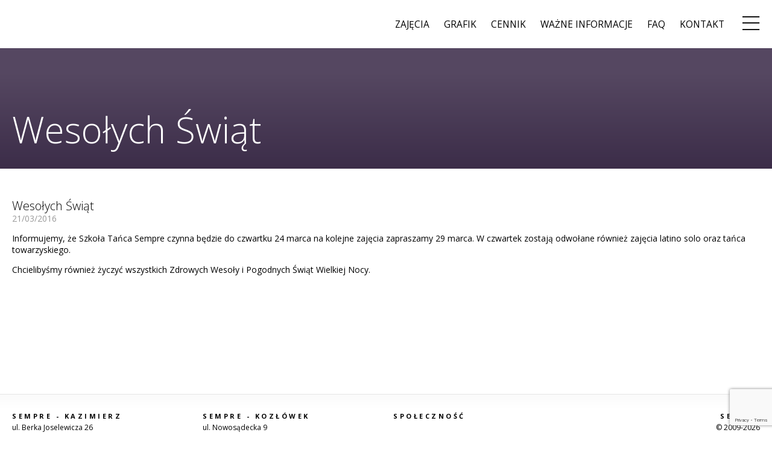

--- FILE ---
content_type: text/html; charset=UTF-8
request_url: http://sempretaniec.pl/wesolych-swiat-2/
body_size: 8389
content:
<!DOCTYPE html>
<!--[if IE 8]> <html class="no-js ie8 oldie" lang="pl-PL"> <![endif]-->
<!--[if gt IE 8]><!--> <html class="no-js" lang="pl-PL"> <!--<![endif]-->
  <head>
    <meta charset="UTF-8">

	<meta name="title" content="Sempre &#8211; Szkoła tańca w Krakowie" />	  
	  
	<meta name="description" content="Sempre to szkoła tańca tworzona z pasją! Znajdziesz u nas taniec towarzyski, współczesny, twerk, high heels, latino, k-pop dance, balet, commercial, taniec ludowy, lekcje indywidualne, pierwszy taniec, wieczór panieński, dancehall, hip-hop, stretching, kurs szpagatowy, reggaeton, bachata," />	  
	  
	  
    <meta http-equiv="X-UA-Compatible" content="IE=edge">
    <meta name="viewport" content="width=device-width, initial-scale=1">
    <title>Wesołych Świąt - Sempre - Szkoła tańca w Krakowie</title>

    
    <!-- optional but recommended -->
    <link rel="profile" href="http://gmpg.org/xfn/11" />
    <link rel="shortcut icon" href="http://sempretaniec.pl/wp-content/themes/sempre/images/theme/favicon.ico" />
    <link rel="pingback" href="http://sempretaniec.pl/xmlrpc.php" />
    <!-- /optional -->

    <link href='https://fonts.googleapis.com/css?family=Open+Sans:300,700,800,400' rel='stylesheet' type='text/css'>

    <meta name='robots' content='index, follow, max-image-preview:large, max-snippet:-1, max-video-preview:-1' />

	<!-- This site is optimized with the Yoast SEO plugin v21.7 - https://yoast.com/wordpress/plugins/seo/ -->
	<link rel="canonical" href="https://sempretaniec.pl/wesolych-swiat-2/" />
	<meta property="og:locale" content="pl_PL" />
	<meta property="og:type" content="article" />
	<meta property="og:title" content="Wesołych Świąt - Sempre - Szkoła tańca w Krakowie" />
	<meta property="og:description" content="Informujemy, że Szkoła Tańca Sempre czynna będzie do czwartku 24 marca na kolejne zajęcia zapraszamy 29 marca. W czwartek zostają odwołane również zajęcia latino solo oraz tańca towarzyskiego. Chcielibyśmy również życzyć wszystkich Zdrowych Wesoły i Pogodnych Świąt Wielkiej Nocy. &nbsp;" />
	<meta property="og:url" content="https://sempretaniec.pl/wesolych-swiat-2/" />
	<meta property="og:site_name" content="Sempre - Szkoła tańca w Krakowie" />
	<meta property="article:publisher" content="https://www.facebook.com/Sempretaniec" />
	<meta property="article:published_time" content="2016-03-21T20:56:48+00:00" />
	<meta property="article:modified_time" content="2016-03-23T12:31:53+00:00" />
	<meta property="og:image" content="https://sempretaniec.pl/wp-content/uploads/2016/03/poprawna_n.jpg" />
	<meta property="og:image:width" content="800" />
	<meta property="og:image:height" content="600" />
	<meta property="og:image:type" content="image/jpeg" />
	<meta name="author" content="admin" />
	<meta name="twitter:card" content="summary_large_image" />
	<meta name="twitter:label1" content="Napisane przez" />
	<meta name="twitter:data1" content="admin" />
	<script type="application/ld+json" class="yoast-schema-graph">{"@context":"https://schema.org","@graph":[{"@type":"WebPage","@id":"https://sempretaniec.pl/wesolych-swiat-2/","url":"https://sempretaniec.pl/wesolych-swiat-2/","name":"Wesołych Świąt - Sempre - Szkoła tańca w Krakowie","isPartOf":{"@id":"https://sempretaniec.pl/#website"},"primaryImageOfPage":{"@id":"https://sempretaniec.pl/wesolych-swiat-2/#primaryimage"},"image":{"@id":"https://sempretaniec.pl/wesolych-swiat-2/#primaryimage"},"thumbnailUrl":"https://sempretaniec.pl/wp-content/uploads/2016/03/poprawna_n.jpg","datePublished":"2016-03-21T20:56:48+00:00","dateModified":"2016-03-23T12:31:53+00:00","author":{"@id":"https://sempretaniec.pl/#/schema/person/d3c3cdb4e79c2e59b6ad9943861cd1a1"},"breadcrumb":{"@id":"https://sempretaniec.pl/wesolych-swiat-2/#breadcrumb"},"inLanguage":"pl-PL","potentialAction":[{"@type":"ReadAction","target":["https://sempretaniec.pl/wesolych-swiat-2/"]}]},{"@type":"ImageObject","inLanguage":"pl-PL","@id":"https://sempretaniec.pl/wesolych-swiat-2/#primaryimage","url":"https://sempretaniec.pl/wp-content/uploads/2016/03/poprawna_n.jpg","contentUrl":"https://sempretaniec.pl/wp-content/uploads/2016/03/poprawna_n.jpg","width":800,"height":600},{"@type":"BreadcrumbList","@id":"https://sempretaniec.pl/wesolych-swiat-2/#breadcrumb","itemListElement":[{"@type":"ListItem","position":1,"name":"Strona główna","item":"https://sempretaniec.pl/"},{"@type":"ListItem","position":2,"name":"Wesołych Świąt"}]},{"@type":"WebSite","@id":"https://sempretaniec.pl/#website","url":"https://sempretaniec.pl/","name":"Sempre - Szkoła tańca w Krakowie","description":"Sempre to szkoła tańca tworzona z pasją! Znajdziesz u nas taniec towarzyski, współczesny, twerk, high heels, latino, k-pop dance, balet, commercial, taniec ludowy, lekcje indywidualne, pierwszy taniec, wieczór panieński, dancehall, hip-hop, stretching, kurs szpagatowy, reggaeton, bachata,","potentialAction":[{"@type":"SearchAction","target":{"@type":"EntryPoint","urlTemplate":"https://sempretaniec.pl/?s={search_term_string}"},"query-input":"required name=search_term_string"}],"inLanguage":"pl-PL"},{"@type":"Person","@id":"https://sempretaniec.pl/#/schema/person/d3c3cdb4e79c2e59b6ad9943861cd1a1","name":"admin","image":{"@type":"ImageObject","inLanguage":"pl-PL","@id":"https://sempretaniec.pl/#/schema/person/image/","url":"http://2.gravatar.com/avatar/5e6ce669b776d4cb7cb8b1dbc2246331?s=96&d=mm&r=g","contentUrl":"http://2.gravatar.com/avatar/5e6ce669b776d4cb7cb8b1dbc2246331?s=96&d=mm&r=g","caption":"admin"},"url":"https://sempretaniec.pl/author/admin/"}]}</script>
	<!-- / Yoast SEO plugin. -->


<link rel='dns-prefetch' href='//www.google.com' />
<link rel="alternate" type="application/rss+xml" title="Sempre - Szkoła tańca w Krakowie &raquo; Wesołych Świąt Kanał z komentarzami" href="https://sempretaniec.pl/wesolych-swiat-2/feed/" />
<script type="text/javascript">
/* <![CDATA[ */
window._wpemojiSettings = {"baseUrl":"https:\/\/s.w.org\/images\/core\/emoji\/14.0.0\/72x72\/","ext":".png","svgUrl":"https:\/\/s.w.org\/images\/core\/emoji\/14.0.0\/svg\/","svgExt":".svg","source":{"concatemoji":"http:\/\/sempretaniec.pl\/wp-includes\/js\/wp-emoji-release.min.js?ver=6.4.2"}};
/*! This file is auto-generated */
!function(i,n){var o,s,e;function c(e){try{var t={supportTests:e,timestamp:(new Date).valueOf()};sessionStorage.setItem(o,JSON.stringify(t))}catch(e){}}function p(e,t,n){e.clearRect(0,0,e.canvas.width,e.canvas.height),e.fillText(t,0,0);var t=new Uint32Array(e.getImageData(0,0,e.canvas.width,e.canvas.height).data),r=(e.clearRect(0,0,e.canvas.width,e.canvas.height),e.fillText(n,0,0),new Uint32Array(e.getImageData(0,0,e.canvas.width,e.canvas.height).data));return t.every(function(e,t){return e===r[t]})}function u(e,t,n){switch(t){case"flag":return n(e,"\ud83c\udff3\ufe0f\u200d\u26a7\ufe0f","\ud83c\udff3\ufe0f\u200b\u26a7\ufe0f")?!1:!n(e,"\ud83c\uddfa\ud83c\uddf3","\ud83c\uddfa\u200b\ud83c\uddf3")&&!n(e,"\ud83c\udff4\udb40\udc67\udb40\udc62\udb40\udc65\udb40\udc6e\udb40\udc67\udb40\udc7f","\ud83c\udff4\u200b\udb40\udc67\u200b\udb40\udc62\u200b\udb40\udc65\u200b\udb40\udc6e\u200b\udb40\udc67\u200b\udb40\udc7f");case"emoji":return!n(e,"\ud83e\udef1\ud83c\udffb\u200d\ud83e\udef2\ud83c\udfff","\ud83e\udef1\ud83c\udffb\u200b\ud83e\udef2\ud83c\udfff")}return!1}function f(e,t,n){var r="undefined"!=typeof WorkerGlobalScope&&self instanceof WorkerGlobalScope?new OffscreenCanvas(300,150):i.createElement("canvas"),a=r.getContext("2d",{willReadFrequently:!0}),o=(a.textBaseline="top",a.font="600 32px Arial",{});return e.forEach(function(e){o[e]=t(a,e,n)}),o}function t(e){var t=i.createElement("script");t.src=e,t.defer=!0,i.head.appendChild(t)}"undefined"!=typeof Promise&&(o="wpEmojiSettingsSupports",s=["flag","emoji"],n.supports={everything:!0,everythingExceptFlag:!0},e=new Promise(function(e){i.addEventListener("DOMContentLoaded",e,{once:!0})}),new Promise(function(t){var n=function(){try{var e=JSON.parse(sessionStorage.getItem(o));if("object"==typeof e&&"number"==typeof e.timestamp&&(new Date).valueOf()<e.timestamp+604800&&"object"==typeof e.supportTests)return e.supportTests}catch(e){}return null}();if(!n){if("undefined"!=typeof Worker&&"undefined"!=typeof OffscreenCanvas&&"undefined"!=typeof URL&&URL.createObjectURL&&"undefined"!=typeof Blob)try{var e="postMessage("+f.toString()+"("+[JSON.stringify(s),u.toString(),p.toString()].join(",")+"));",r=new Blob([e],{type:"text/javascript"}),a=new Worker(URL.createObjectURL(r),{name:"wpTestEmojiSupports"});return void(a.onmessage=function(e){c(n=e.data),a.terminate(),t(n)})}catch(e){}c(n=f(s,u,p))}t(n)}).then(function(e){for(var t in e)n.supports[t]=e[t],n.supports.everything=n.supports.everything&&n.supports[t],"flag"!==t&&(n.supports.everythingExceptFlag=n.supports.everythingExceptFlag&&n.supports[t]);n.supports.everythingExceptFlag=n.supports.everythingExceptFlag&&!n.supports.flag,n.DOMReady=!1,n.readyCallback=function(){n.DOMReady=!0}}).then(function(){return e}).then(function(){var e;n.supports.everything||(n.readyCallback(),(e=n.source||{}).concatemoji?t(e.concatemoji):e.wpemoji&&e.twemoji&&(t(e.twemoji),t(e.wpemoji)))}))}((window,document),window._wpemojiSettings);
/* ]]> */
</script>
<link rel='stylesheet' id='Template Main-css' href='http://sempretaniec.pl/wp-content/themes/sempre/css/main.css?ver=6.4.2' type='text/css' media='all' />
<style id='wp-emoji-styles-inline-css' type='text/css'>

	img.wp-smiley, img.emoji {
		display: inline !important;
		border: none !important;
		box-shadow: none !important;
		height: 1em !important;
		width: 1em !important;
		margin: 0 0.07em !important;
		vertical-align: -0.1em !important;
		background: none !important;
		padding: 0 !important;
	}
</style>
<link rel='stylesheet' id='wp-block-library-css' href='http://sempretaniec.pl/wp-includes/css/dist/block-library/style.min.css?ver=6.4.2' type='text/css' media='all' />
<style id='classic-theme-styles-inline-css' type='text/css'>
/*! This file is auto-generated */
.wp-block-button__link{color:#fff;background-color:#32373c;border-radius:9999px;box-shadow:none;text-decoration:none;padding:calc(.667em + 2px) calc(1.333em + 2px);font-size:1.125em}.wp-block-file__button{background:#32373c;color:#fff;text-decoration:none}
</style>
<style id='global-styles-inline-css' type='text/css'>
body{--wp--preset--color--black: #000000;--wp--preset--color--cyan-bluish-gray: #abb8c3;--wp--preset--color--white: #ffffff;--wp--preset--color--pale-pink: #f78da7;--wp--preset--color--vivid-red: #cf2e2e;--wp--preset--color--luminous-vivid-orange: #ff6900;--wp--preset--color--luminous-vivid-amber: #fcb900;--wp--preset--color--light-green-cyan: #7bdcb5;--wp--preset--color--vivid-green-cyan: #00d084;--wp--preset--color--pale-cyan-blue: #8ed1fc;--wp--preset--color--vivid-cyan-blue: #0693e3;--wp--preset--color--vivid-purple: #9b51e0;--wp--preset--gradient--vivid-cyan-blue-to-vivid-purple: linear-gradient(135deg,rgba(6,147,227,1) 0%,rgb(155,81,224) 100%);--wp--preset--gradient--light-green-cyan-to-vivid-green-cyan: linear-gradient(135deg,rgb(122,220,180) 0%,rgb(0,208,130) 100%);--wp--preset--gradient--luminous-vivid-amber-to-luminous-vivid-orange: linear-gradient(135deg,rgba(252,185,0,1) 0%,rgba(255,105,0,1) 100%);--wp--preset--gradient--luminous-vivid-orange-to-vivid-red: linear-gradient(135deg,rgba(255,105,0,1) 0%,rgb(207,46,46) 100%);--wp--preset--gradient--very-light-gray-to-cyan-bluish-gray: linear-gradient(135deg,rgb(238,238,238) 0%,rgb(169,184,195) 100%);--wp--preset--gradient--cool-to-warm-spectrum: linear-gradient(135deg,rgb(74,234,220) 0%,rgb(151,120,209) 20%,rgb(207,42,186) 40%,rgb(238,44,130) 60%,rgb(251,105,98) 80%,rgb(254,248,76) 100%);--wp--preset--gradient--blush-light-purple: linear-gradient(135deg,rgb(255,206,236) 0%,rgb(152,150,240) 100%);--wp--preset--gradient--blush-bordeaux: linear-gradient(135deg,rgb(254,205,165) 0%,rgb(254,45,45) 50%,rgb(107,0,62) 100%);--wp--preset--gradient--luminous-dusk: linear-gradient(135deg,rgb(255,203,112) 0%,rgb(199,81,192) 50%,rgb(65,88,208) 100%);--wp--preset--gradient--pale-ocean: linear-gradient(135deg,rgb(255,245,203) 0%,rgb(182,227,212) 50%,rgb(51,167,181) 100%);--wp--preset--gradient--electric-grass: linear-gradient(135deg,rgb(202,248,128) 0%,rgb(113,206,126) 100%);--wp--preset--gradient--midnight: linear-gradient(135deg,rgb(2,3,129) 0%,rgb(40,116,252) 100%);--wp--preset--font-size--small: 13px;--wp--preset--font-size--medium: 20px;--wp--preset--font-size--large: 36px;--wp--preset--font-size--x-large: 42px;--wp--preset--spacing--20: 0.44rem;--wp--preset--spacing--30: 0.67rem;--wp--preset--spacing--40: 1rem;--wp--preset--spacing--50: 1.5rem;--wp--preset--spacing--60: 2.25rem;--wp--preset--spacing--70: 3.38rem;--wp--preset--spacing--80: 5.06rem;--wp--preset--shadow--natural: 6px 6px 9px rgba(0, 0, 0, 0.2);--wp--preset--shadow--deep: 12px 12px 50px rgba(0, 0, 0, 0.4);--wp--preset--shadow--sharp: 6px 6px 0px rgba(0, 0, 0, 0.2);--wp--preset--shadow--outlined: 6px 6px 0px -3px rgba(255, 255, 255, 1), 6px 6px rgba(0, 0, 0, 1);--wp--preset--shadow--crisp: 6px 6px 0px rgba(0, 0, 0, 1);}:where(.is-layout-flex){gap: 0.5em;}:where(.is-layout-grid){gap: 0.5em;}body .is-layout-flow > .alignleft{float: left;margin-inline-start: 0;margin-inline-end: 2em;}body .is-layout-flow > .alignright{float: right;margin-inline-start: 2em;margin-inline-end: 0;}body .is-layout-flow > .aligncenter{margin-left: auto !important;margin-right: auto !important;}body .is-layout-constrained > .alignleft{float: left;margin-inline-start: 0;margin-inline-end: 2em;}body .is-layout-constrained > .alignright{float: right;margin-inline-start: 2em;margin-inline-end: 0;}body .is-layout-constrained > .aligncenter{margin-left: auto !important;margin-right: auto !important;}body .is-layout-constrained > :where(:not(.alignleft):not(.alignright):not(.alignfull)){max-width: var(--wp--style--global--content-size);margin-left: auto !important;margin-right: auto !important;}body .is-layout-constrained > .alignwide{max-width: var(--wp--style--global--wide-size);}body .is-layout-flex{display: flex;}body .is-layout-flex{flex-wrap: wrap;align-items: center;}body .is-layout-flex > *{margin: 0;}body .is-layout-grid{display: grid;}body .is-layout-grid > *{margin: 0;}:where(.wp-block-columns.is-layout-flex){gap: 2em;}:where(.wp-block-columns.is-layout-grid){gap: 2em;}:where(.wp-block-post-template.is-layout-flex){gap: 1.25em;}:where(.wp-block-post-template.is-layout-grid){gap: 1.25em;}.has-black-color{color: var(--wp--preset--color--black) !important;}.has-cyan-bluish-gray-color{color: var(--wp--preset--color--cyan-bluish-gray) !important;}.has-white-color{color: var(--wp--preset--color--white) !important;}.has-pale-pink-color{color: var(--wp--preset--color--pale-pink) !important;}.has-vivid-red-color{color: var(--wp--preset--color--vivid-red) !important;}.has-luminous-vivid-orange-color{color: var(--wp--preset--color--luminous-vivid-orange) !important;}.has-luminous-vivid-amber-color{color: var(--wp--preset--color--luminous-vivid-amber) !important;}.has-light-green-cyan-color{color: var(--wp--preset--color--light-green-cyan) !important;}.has-vivid-green-cyan-color{color: var(--wp--preset--color--vivid-green-cyan) !important;}.has-pale-cyan-blue-color{color: var(--wp--preset--color--pale-cyan-blue) !important;}.has-vivid-cyan-blue-color{color: var(--wp--preset--color--vivid-cyan-blue) !important;}.has-vivid-purple-color{color: var(--wp--preset--color--vivid-purple) !important;}.has-black-background-color{background-color: var(--wp--preset--color--black) !important;}.has-cyan-bluish-gray-background-color{background-color: var(--wp--preset--color--cyan-bluish-gray) !important;}.has-white-background-color{background-color: var(--wp--preset--color--white) !important;}.has-pale-pink-background-color{background-color: var(--wp--preset--color--pale-pink) !important;}.has-vivid-red-background-color{background-color: var(--wp--preset--color--vivid-red) !important;}.has-luminous-vivid-orange-background-color{background-color: var(--wp--preset--color--luminous-vivid-orange) !important;}.has-luminous-vivid-amber-background-color{background-color: var(--wp--preset--color--luminous-vivid-amber) !important;}.has-light-green-cyan-background-color{background-color: var(--wp--preset--color--light-green-cyan) !important;}.has-vivid-green-cyan-background-color{background-color: var(--wp--preset--color--vivid-green-cyan) !important;}.has-pale-cyan-blue-background-color{background-color: var(--wp--preset--color--pale-cyan-blue) !important;}.has-vivid-cyan-blue-background-color{background-color: var(--wp--preset--color--vivid-cyan-blue) !important;}.has-vivid-purple-background-color{background-color: var(--wp--preset--color--vivid-purple) !important;}.has-black-border-color{border-color: var(--wp--preset--color--black) !important;}.has-cyan-bluish-gray-border-color{border-color: var(--wp--preset--color--cyan-bluish-gray) !important;}.has-white-border-color{border-color: var(--wp--preset--color--white) !important;}.has-pale-pink-border-color{border-color: var(--wp--preset--color--pale-pink) !important;}.has-vivid-red-border-color{border-color: var(--wp--preset--color--vivid-red) !important;}.has-luminous-vivid-orange-border-color{border-color: var(--wp--preset--color--luminous-vivid-orange) !important;}.has-luminous-vivid-amber-border-color{border-color: var(--wp--preset--color--luminous-vivid-amber) !important;}.has-light-green-cyan-border-color{border-color: var(--wp--preset--color--light-green-cyan) !important;}.has-vivid-green-cyan-border-color{border-color: var(--wp--preset--color--vivid-green-cyan) !important;}.has-pale-cyan-blue-border-color{border-color: var(--wp--preset--color--pale-cyan-blue) !important;}.has-vivid-cyan-blue-border-color{border-color: var(--wp--preset--color--vivid-cyan-blue) !important;}.has-vivid-purple-border-color{border-color: var(--wp--preset--color--vivid-purple) !important;}.has-vivid-cyan-blue-to-vivid-purple-gradient-background{background: var(--wp--preset--gradient--vivid-cyan-blue-to-vivid-purple) !important;}.has-light-green-cyan-to-vivid-green-cyan-gradient-background{background: var(--wp--preset--gradient--light-green-cyan-to-vivid-green-cyan) !important;}.has-luminous-vivid-amber-to-luminous-vivid-orange-gradient-background{background: var(--wp--preset--gradient--luminous-vivid-amber-to-luminous-vivid-orange) !important;}.has-luminous-vivid-orange-to-vivid-red-gradient-background{background: var(--wp--preset--gradient--luminous-vivid-orange-to-vivid-red) !important;}.has-very-light-gray-to-cyan-bluish-gray-gradient-background{background: var(--wp--preset--gradient--very-light-gray-to-cyan-bluish-gray) !important;}.has-cool-to-warm-spectrum-gradient-background{background: var(--wp--preset--gradient--cool-to-warm-spectrum) !important;}.has-blush-light-purple-gradient-background{background: var(--wp--preset--gradient--blush-light-purple) !important;}.has-blush-bordeaux-gradient-background{background: var(--wp--preset--gradient--blush-bordeaux) !important;}.has-luminous-dusk-gradient-background{background: var(--wp--preset--gradient--luminous-dusk) !important;}.has-pale-ocean-gradient-background{background: var(--wp--preset--gradient--pale-ocean) !important;}.has-electric-grass-gradient-background{background: var(--wp--preset--gradient--electric-grass) !important;}.has-midnight-gradient-background{background: var(--wp--preset--gradient--midnight) !important;}.has-small-font-size{font-size: var(--wp--preset--font-size--small) !important;}.has-medium-font-size{font-size: var(--wp--preset--font-size--medium) !important;}.has-large-font-size{font-size: var(--wp--preset--font-size--large) !important;}.has-x-large-font-size{font-size: var(--wp--preset--font-size--x-large) !important;}
.wp-block-navigation a:where(:not(.wp-element-button)){color: inherit;}
:where(.wp-block-post-template.is-layout-flex){gap: 1.25em;}:where(.wp-block-post-template.is-layout-grid){gap: 1.25em;}
:where(.wp-block-columns.is-layout-flex){gap: 2em;}:where(.wp-block-columns.is-layout-grid){gap: 2em;}
.wp-block-pullquote{font-size: 1.5em;line-height: 1.6;}
</style>
<link rel='stylesheet' id='contact-form-7-css' href='http://sempretaniec.pl/wp-content/plugins/contact-form-7/includes/css/styles.css?ver=5.4.1' type='text/css' media='all' />
<link rel='stylesheet' id='mptt-style-css' href='http://sempretaniec.pl/wp-content/plugins/mp-timetable/media/css/style.css?ver=2.4.15' type='text/css' media='all' />
<link rel='stylesheet' id='responsive-lightbox-swipebox-css' href='http://sempretaniec.pl/wp-content/plugins/responsive-lightbox/assets/swipebox/swipebox.min.css?ver=2.3.2' type='text/css' media='all' />
<script type="text/javascript" src="http://sempretaniec.pl/wp-includes/js/jquery/jquery.min.js?ver=3.7.1" id="jquery-core-js"></script>
<script type="text/javascript" src="http://sempretaniec.pl/wp-includes/js/jquery/jquery-migrate.min.js?ver=3.4.1" id="jquery-migrate-js"></script>
<script type="text/javascript" src="http://sempretaniec.pl/wp-content/plugins/responsive-lightbox/assets/swipebox/jquery.swipebox.min.js?ver=2.3.2" id="responsive-lightbox-swipebox-js"></script>
<script type="text/javascript" src="http://sempretaniec.pl/wp-includes/js/underscore.min.js?ver=1.13.4" id="underscore-js"></script>
<script type="text/javascript" src="http://sempretaniec.pl/wp-content/plugins/responsive-lightbox/assets/infinitescroll/infinite-scroll.pkgd.min.js?ver=6.4.2" id="responsive-lightbox-infinite-scroll-js"></script>
<script type="text/javascript" id="responsive-lightbox-js-extra">
/* <![CDATA[ */
var rlArgs = {"script":"swipebox","selector":"lightbox","customEvents":"","activeGalleries":"1","animation":"1","hideCloseButtonOnMobile":"0","removeBarsOnMobile":"0","hideBars":"1","hideBarsDelay":"5000","videoMaxWidth":"1080","useSVG":"1","loopAtEnd":"0","woocommerce_gallery":"0","ajaxurl":"https:\/\/sempretaniec.pl\/wp-admin\/admin-ajax.php","nonce":"95479cb489"};
/* ]]> */
</script>
<script type="text/javascript" src="http://sempretaniec.pl/wp-content/plugins/responsive-lightbox/js/front.js?ver=2.3.2" id="responsive-lightbox-js"></script>
<link rel="https://api.w.org/" href="https://sempretaniec.pl/wp-json/" /><link rel="alternate" type="application/json" href="https://sempretaniec.pl/wp-json/wp/v2/posts/953" /><link rel="EditURI" type="application/rsd+xml" title="RSD" href="https://sempretaniec.pl/xmlrpc.php?rsd" />
<meta name="generator" content="WordPress 6.4.2" />
<link rel='shortlink' href='https://sempretaniec.pl/?p=953' />
<link rel="alternate" type="application/json+oembed" href="https://sempretaniec.pl/wp-json/oembed/1.0/embed?url=https%3A%2F%2Fsempretaniec.pl%2Fwesolych-swiat-2%2F" />
<link rel="alternate" type="text/xml+oembed" href="https://sempretaniec.pl/wp-json/oembed/1.0/embed?url=https%3A%2F%2Fsempretaniec.pl%2Fwesolych-swiat-2%2F&#038;format=xml" />
<noscript><style type="text/css">.mptt-shortcode-wrapper .mptt-shortcode-table:first-of-type{display:table!important}.mptt-shortcode-wrapper .mptt-shortcode-table .mptt-event-container:hover{height:auto!important;min-height:100%!important}body.mprm_ie_browser .mptt-shortcode-wrapper .mptt-event-container{height:auto!important}@media (max-width:767px){.mptt-shortcode-wrapper .mptt-shortcode-table:first-of-type{display:none!important}}</style></noscript>		<style type="text/css" id="wp-custom-css">
			
.button-container {
	display: flex;
	align-items: center;
}

.button-link {
	font-size: 2rem;
	padding: 0.7rem 2rem;
	width: auto;
	height: auto;
	margin: 2rem;
	color: white;
	background-color: #7a54a1;
	border: none;
	border-radius: 2rem;
}

.cont {
	display: flex;
}
@media (max-width: 768px) {
  .cont {    width: 750px;
		display:block
  }
}

.section.contact {
	padding-left: 3rem;
}
		</style>
			  <!-- Facebook Pixel Code -->
<script>
!function(f,b,e,v,n,t,s)
{if(f.fbq)return;n=f.fbq=function(){n.callMethod?
n.callMethod.apply(n,arguments):n.queue.push(arguments)};
if(!f._fbq)f._fbq=n;n.push=n;n.loaded=!0;n.version='2.0';
n.queue=[];t=b.createElement(e);t.async=!0;
t.src=v;s=b.getElementsByTagName(e)[0];
s.parentNode.insertBefore(t,s)}(window, document,'script',
'https://connect.facebook.net/en_US/fbevents.js');
fbq('init', '496563380875611');
fbq('track', 'PageView');
</script>
<noscript><img height="1" width="1" style="display:none"
src="https://www.facebook.com/tr?id=496563380875611&ev=PageView&noscript=1"
/></noscript>
<!-- End Facebook Pixel Code -->
  </head>
  <body class="post-template-default single single-post postid-953 single-format-standard no-js">

    <header class="header">
        <div class="container">
            <a href="/" class="logo" style="background-image: url(https://sempretaniec.pl/wp-content/uploads/2015/08/logo.jpg);">Sempre Taniec</a>
            <button class="nav-toggle" title="Menu">
                <i class="icon-menu"></i>
            </button>

            <nav class="nav-secondary">
                <ul id="menu-top-menu" class="menu"><li id="menu-item-11317" class="menu-item menu-item-type-post_type menu-item-object-page menu-item-11317"><a href="https://sempretaniec.pl/zajecia/">Zajęcia</a></li>
<li id="menu-item-11251" class="menu-item menu-item-type-post_type menu-item-object-page menu-item-11251"><a href="https://sempretaniec.pl/grafik/">Grafik</a></li>
<li id="menu-item-11252" class="menu-item menu-item-type-post_type menu-item-object-page menu-item-11252"><a href="https://sempretaniec.pl/cennik/">Cennik</a></li>
<li id="menu-item-11287" class="menu-item menu-item-type-post_type menu-item-object-page menu-item-11287"><a href="https://sempretaniec.pl/wazne-informacje/">Ważne informacje</a></li>
<li id="menu-item-11286" class="menu-item menu-item-type-post_type menu-item-object-page menu-item-11286"><a href="https://sempretaniec.pl/czesto-zadawane-pytania/">FAQ</a></li>
<li id="menu-item-11285" class="menu-item menu-item-type-post_type menu-item-object-page menu-item-11285"><a href="https://sempretaniec.pl/kontakt/">Kontakt</a></li>
</ul>            </nav>
        </div>
    </header>

    <nav class="nav">
        <ul id="menu-menu-glowne" class="menu"><li id="menu-item-7" class="menu-item menu-item-type-post_type menu-item-object-page menu-item-7"><a href="https://sempretaniec.pl/cennik/">Cennik</a></li>
<li id="menu-item-10349" class="menu-item menu-item-type-post_type menu-item-object-page menu-item-10349"><a href="https://sempretaniec.pl/grafik/">Grafik</a></li>
<li id="menu-item-8669" class="menu-item menu-item-type-post_type menu-item-object-page menu-item-8669"><a href="https://sempretaniec.pl/wazne-informacje/">Ważne informacje</a></li>
<li id="menu-item-8" class="menu-item menu-item-type-post_type menu-item-object-page menu-item-8"><a href="https://sempretaniec.pl/kontakt/">Kontakt</a></li>
<li id="menu-item-37" class="menu-item menu-item-type-post_type menu-item-object-page menu-item-37"><a href="https://sempretaniec.pl/wynajem-sal/">Wynajem sal</a></li>
<li id="menu-item-39" class="menu-item menu-item-type-post_type menu-item-object-page menu-item-39"><a href="https://sempretaniec.pl/kadra/">Kadra</a></li>
<li id="menu-item-1230" class="menu-item menu-item-type-post_type menu-item-object-page menu-item-1230"><a href="https://sempretaniec.pl/wieczory-panienskie/">Wieczory Panieńskie</a></li>
<li id="menu-item-4891" class="menu-item menu-item-type-post_type menu-item-object-page menu-item-4891"><a href="https://sempretaniec.pl/zajecia/mloda-para/">Młoda Para</a></li>
<li id="menu-item-36" class="menu-item menu-item-type-post_type menu-item-object-page menu-item-36"><a href="https://sempretaniec.pl/klub-tanca/">Klub Tańca Towarzyskiego</a></li>
<li id="menu-item-1234" class="menu-item menu-item-type-post_type menu-item-object-page menu-item-1234"><a href="https://sempretaniec.pl/nasi-szkoleniowcy/">Nasi szkoleniowcy</a></li>
<li id="menu-item-7302" class="menu-item menu-item-type-post_type menu-item-object-page menu-item-7302"><a href="https://sempretaniec.pl/czesto-zadawane-pytania/">FAQ</a></li>
<li id="menu-item-2962" class="menu-item menu-item-type-post_type menu-item-object-page menu-item-2962"><a href="https://sempretaniec.pl/regulamin/">Regulamin</a></li>
</ul>    </nav>

<div class="hero hero--page">
  <div class="container">
    <div class="hero-content">
      <h2 class="hero-title">Wesołych Świąt</h2>
    </div>
  </div>
</div>

<div class="container">
  

  <article id="post-953" class="article post-953 post type-post status-publish format-standard has-post-thumbnail hentry category-post">

    <h2 class="article-title"><a href="https://sempretaniec.pl/wesolych-swiat-2/">Wesołych Świąt</a></h2>

  	<div class="article-date">21/03/2016</div>
  	
    <div class="article-content"> <p>Informujemy, że Szkoła Tańca Sempre czynna będzie do czwartku 24 marca na kolejne zajęcia zapraszamy 29 marca. W czwartek zostają odwołane również zajęcia latino solo oraz tańca towarzyskiego.</p>
<p>Chcielibyśmy również życzyć wszystkich Zdrowych Wesoły i Pogodnych Świąt Wielkiej Nocy.</p>
<p>&nbsp;</p>
</div>

  </article>
  <!-- / post -->
</div>


<footer class="footer" id="footer">
  <div class="container">
    <div class="row">
      <div class="footer-list col-sm-3">
        <h4 class="list-plain-header">Sempre - Kazimierz</h4>
        <ul class="list-plain">
		  <li><a href="https://www.google.pl/maps/place/SEMPRE+Taniec+%26+Fitness/@50.0551256,19.9476711,17z/data=!3m1!4b1!4m2!3m1!1s0x0000000000000000:0x1e2fb5be6b2828ac" target="_blank">
          ul. Berka Joselewicza 26<br>
          31-031 Kraków</a></li>
		  <li><a href="tel:0048509656214">(+48) 509 656 214</a></li>
          <li><a href="mailto:sempretaniec@sempretaniec.pl">sempretaniec@sempretaniec.pl</a></li>
        </ul>
      </div>
	 <div class="footer-list col-sm-3">
        <h4 class="list-plain-header">Sempre - Kozłówek</h4>
        <ul class="list-plain">
		  <li><a href="https://maps.app.goo.gl/dzNgMYrGwjTHM7gv7" target="_blank">
          ul. Nowosądecka 9<br>
          30-683 Kraków</a></li>
		  <li><a href="tel:0048600258734">(+48) 600 258 734</a></li>
          <li><a href="mailto:sempretaniec@sempretaniec.pl">nowosadecka@sempretaniec.pl</a></li>
        </ul>
      </div>

            <div class="footer-list col-sm-3">
        <h4 class="list-plain-header">Społeczność</h4>
        <ul class="social-icons">
                      <li><a href="http://www.facebook.com/Szko%C5%82a-Ta%C5%84ca-SEMPRE-445737250253/" target="_blank"><img src="https://sempretaniec.pl/wp-content/uploads/2017/06/fb-icon.png" alt="""></a></li>
                      <li><a href="https://www.instagram.com/sempretaniec/" target="_blank"><img src="https://sempretaniec.pl/wp-content/uploads/2017/06/instagram-icon.png" alt="""></a></li>
                      <li><a href="http://sempretaniec.pl/snapchat/" target="_blank"><img src="https://sempretaniec.pl/wp-content/uploads/2017/06/snapchat-icon.png" alt="""></a></li>
                  </ul>
      </div>

      <div class="footer-list col-sm-3">
        <h4 class="list-plain-header">Sempre</h4>
        <ul class="list-plain">
          <li>&copy; 2009-2026</li>
        </ul>
      </div>
    </div>
  </div>
</footer>


<script src="//code.jquery.com/jquery-1.11.1.min.js"></script>
<script>
  window.jQuery || document.write('<script src="/js/jquery.min.js">\x3C/script>')
</script>

<script type="text/javascript" src="http://sempretaniec.pl/wp-includes/js/dist/vendor/wp-polyfill-inert.min.js?ver=3.1.2" id="wp-polyfill-inert-js"></script>
<script type="text/javascript" src="http://sempretaniec.pl/wp-includes/js/dist/vendor/regenerator-runtime.min.js?ver=0.14.0" id="regenerator-runtime-js"></script>
<script type="text/javascript" src="http://sempretaniec.pl/wp-includes/js/dist/vendor/wp-polyfill.min.js?ver=3.15.0" id="wp-polyfill-js"></script>
<script type="text/javascript" id="contact-form-7-js-extra">
/* <![CDATA[ */
var wpcf7 = {"api":{"root":"https:\/\/sempretaniec.pl\/wp-json\/","namespace":"contact-form-7\/v1"}};
/* ]]> */
</script>
<script type="text/javascript" src="http://sempretaniec.pl/wp-content/plugins/contact-form-7/includes/js/index.js?ver=5.4.1" id="contact-form-7-js"></script>
<script type="text/javascript" src="http://sempretaniec.pl/wp-content/themes/sempre/js/plugins.min.js" id="plugins-js"></script>
<script type="text/javascript" src="http://sempretaniec.pl/wp-content/themes/sempre/js/main.js" id="main-js"></script>
<script type="text/javascript" src="https://www.google.com/recaptcha/api.js?render=6LdibLcqAAAAAAL6mlOf9QGujG2grWeMCltHB07t&amp;ver=3.0" id="google-recaptcha-js"></script>
<script type="text/javascript" id="wpcf7-recaptcha-js-extra">
/* <![CDATA[ */
var wpcf7_recaptcha = {"sitekey":"6LdibLcqAAAAAAL6mlOf9QGujG2grWeMCltHB07t","actions":{"homepage":"homepage","contactform":"contactform"}};
/* ]]> */
</script>
<script type="text/javascript" src="http://sempretaniec.pl/wp-content/plugins/contact-form-7/modules/recaptcha/index.js?ver=5.4.1" id="wpcf7-recaptcha-js"></script>



</body>
</html>


--- FILE ---
content_type: text/html; charset=utf-8
request_url: https://www.google.com/recaptcha/api2/anchor?ar=1&k=6LdibLcqAAAAAAL6mlOf9QGujG2grWeMCltHB07t&co=aHR0cDovL3NlbXByZXRhbmllYy5wbDo4MA..&hl=en&v=PoyoqOPhxBO7pBk68S4YbpHZ&size=invisible&anchor-ms=20000&execute-ms=30000&cb=fqm21vomq0ex
body_size: 48855
content:
<!DOCTYPE HTML><html dir="ltr" lang="en"><head><meta http-equiv="Content-Type" content="text/html; charset=UTF-8">
<meta http-equiv="X-UA-Compatible" content="IE=edge">
<title>reCAPTCHA</title>
<style type="text/css">
/* cyrillic-ext */
@font-face {
  font-family: 'Roboto';
  font-style: normal;
  font-weight: 400;
  font-stretch: 100%;
  src: url(//fonts.gstatic.com/s/roboto/v48/KFO7CnqEu92Fr1ME7kSn66aGLdTylUAMa3GUBHMdazTgWw.woff2) format('woff2');
  unicode-range: U+0460-052F, U+1C80-1C8A, U+20B4, U+2DE0-2DFF, U+A640-A69F, U+FE2E-FE2F;
}
/* cyrillic */
@font-face {
  font-family: 'Roboto';
  font-style: normal;
  font-weight: 400;
  font-stretch: 100%;
  src: url(//fonts.gstatic.com/s/roboto/v48/KFO7CnqEu92Fr1ME7kSn66aGLdTylUAMa3iUBHMdazTgWw.woff2) format('woff2');
  unicode-range: U+0301, U+0400-045F, U+0490-0491, U+04B0-04B1, U+2116;
}
/* greek-ext */
@font-face {
  font-family: 'Roboto';
  font-style: normal;
  font-weight: 400;
  font-stretch: 100%;
  src: url(//fonts.gstatic.com/s/roboto/v48/KFO7CnqEu92Fr1ME7kSn66aGLdTylUAMa3CUBHMdazTgWw.woff2) format('woff2');
  unicode-range: U+1F00-1FFF;
}
/* greek */
@font-face {
  font-family: 'Roboto';
  font-style: normal;
  font-weight: 400;
  font-stretch: 100%;
  src: url(//fonts.gstatic.com/s/roboto/v48/KFO7CnqEu92Fr1ME7kSn66aGLdTylUAMa3-UBHMdazTgWw.woff2) format('woff2');
  unicode-range: U+0370-0377, U+037A-037F, U+0384-038A, U+038C, U+038E-03A1, U+03A3-03FF;
}
/* math */
@font-face {
  font-family: 'Roboto';
  font-style: normal;
  font-weight: 400;
  font-stretch: 100%;
  src: url(//fonts.gstatic.com/s/roboto/v48/KFO7CnqEu92Fr1ME7kSn66aGLdTylUAMawCUBHMdazTgWw.woff2) format('woff2');
  unicode-range: U+0302-0303, U+0305, U+0307-0308, U+0310, U+0312, U+0315, U+031A, U+0326-0327, U+032C, U+032F-0330, U+0332-0333, U+0338, U+033A, U+0346, U+034D, U+0391-03A1, U+03A3-03A9, U+03B1-03C9, U+03D1, U+03D5-03D6, U+03F0-03F1, U+03F4-03F5, U+2016-2017, U+2034-2038, U+203C, U+2040, U+2043, U+2047, U+2050, U+2057, U+205F, U+2070-2071, U+2074-208E, U+2090-209C, U+20D0-20DC, U+20E1, U+20E5-20EF, U+2100-2112, U+2114-2115, U+2117-2121, U+2123-214F, U+2190, U+2192, U+2194-21AE, U+21B0-21E5, U+21F1-21F2, U+21F4-2211, U+2213-2214, U+2216-22FF, U+2308-230B, U+2310, U+2319, U+231C-2321, U+2336-237A, U+237C, U+2395, U+239B-23B7, U+23D0, U+23DC-23E1, U+2474-2475, U+25AF, U+25B3, U+25B7, U+25BD, U+25C1, U+25CA, U+25CC, U+25FB, U+266D-266F, U+27C0-27FF, U+2900-2AFF, U+2B0E-2B11, U+2B30-2B4C, U+2BFE, U+3030, U+FF5B, U+FF5D, U+1D400-1D7FF, U+1EE00-1EEFF;
}
/* symbols */
@font-face {
  font-family: 'Roboto';
  font-style: normal;
  font-weight: 400;
  font-stretch: 100%;
  src: url(//fonts.gstatic.com/s/roboto/v48/KFO7CnqEu92Fr1ME7kSn66aGLdTylUAMaxKUBHMdazTgWw.woff2) format('woff2');
  unicode-range: U+0001-000C, U+000E-001F, U+007F-009F, U+20DD-20E0, U+20E2-20E4, U+2150-218F, U+2190, U+2192, U+2194-2199, U+21AF, U+21E6-21F0, U+21F3, U+2218-2219, U+2299, U+22C4-22C6, U+2300-243F, U+2440-244A, U+2460-24FF, U+25A0-27BF, U+2800-28FF, U+2921-2922, U+2981, U+29BF, U+29EB, U+2B00-2BFF, U+4DC0-4DFF, U+FFF9-FFFB, U+10140-1018E, U+10190-1019C, U+101A0, U+101D0-101FD, U+102E0-102FB, U+10E60-10E7E, U+1D2C0-1D2D3, U+1D2E0-1D37F, U+1F000-1F0FF, U+1F100-1F1AD, U+1F1E6-1F1FF, U+1F30D-1F30F, U+1F315, U+1F31C, U+1F31E, U+1F320-1F32C, U+1F336, U+1F378, U+1F37D, U+1F382, U+1F393-1F39F, U+1F3A7-1F3A8, U+1F3AC-1F3AF, U+1F3C2, U+1F3C4-1F3C6, U+1F3CA-1F3CE, U+1F3D4-1F3E0, U+1F3ED, U+1F3F1-1F3F3, U+1F3F5-1F3F7, U+1F408, U+1F415, U+1F41F, U+1F426, U+1F43F, U+1F441-1F442, U+1F444, U+1F446-1F449, U+1F44C-1F44E, U+1F453, U+1F46A, U+1F47D, U+1F4A3, U+1F4B0, U+1F4B3, U+1F4B9, U+1F4BB, U+1F4BF, U+1F4C8-1F4CB, U+1F4D6, U+1F4DA, U+1F4DF, U+1F4E3-1F4E6, U+1F4EA-1F4ED, U+1F4F7, U+1F4F9-1F4FB, U+1F4FD-1F4FE, U+1F503, U+1F507-1F50B, U+1F50D, U+1F512-1F513, U+1F53E-1F54A, U+1F54F-1F5FA, U+1F610, U+1F650-1F67F, U+1F687, U+1F68D, U+1F691, U+1F694, U+1F698, U+1F6AD, U+1F6B2, U+1F6B9-1F6BA, U+1F6BC, U+1F6C6-1F6CF, U+1F6D3-1F6D7, U+1F6E0-1F6EA, U+1F6F0-1F6F3, U+1F6F7-1F6FC, U+1F700-1F7FF, U+1F800-1F80B, U+1F810-1F847, U+1F850-1F859, U+1F860-1F887, U+1F890-1F8AD, U+1F8B0-1F8BB, U+1F8C0-1F8C1, U+1F900-1F90B, U+1F93B, U+1F946, U+1F984, U+1F996, U+1F9E9, U+1FA00-1FA6F, U+1FA70-1FA7C, U+1FA80-1FA89, U+1FA8F-1FAC6, U+1FACE-1FADC, U+1FADF-1FAE9, U+1FAF0-1FAF8, U+1FB00-1FBFF;
}
/* vietnamese */
@font-face {
  font-family: 'Roboto';
  font-style: normal;
  font-weight: 400;
  font-stretch: 100%;
  src: url(//fonts.gstatic.com/s/roboto/v48/KFO7CnqEu92Fr1ME7kSn66aGLdTylUAMa3OUBHMdazTgWw.woff2) format('woff2');
  unicode-range: U+0102-0103, U+0110-0111, U+0128-0129, U+0168-0169, U+01A0-01A1, U+01AF-01B0, U+0300-0301, U+0303-0304, U+0308-0309, U+0323, U+0329, U+1EA0-1EF9, U+20AB;
}
/* latin-ext */
@font-face {
  font-family: 'Roboto';
  font-style: normal;
  font-weight: 400;
  font-stretch: 100%;
  src: url(//fonts.gstatic.com/s/roboto/v48/KFO7CnqEu92Fr1ME7kSn66aGLdTylUAMa3KUBHMdazTgWw.woff2) format('woff2');
  unicode-range: U+0100-02BA, U+02BD-02C5, U+02C7-02CC, U+02CE-02D7, U+02DD-02FF, U+0304, U+0308, U+0329, U+1D00-1DBF, U+1E00-1E9F, U+1EF2-1EFF, U+2020, U+20A0-20AB, U+20AD-20C0, U+2113, U+2C60-2C7F, U+A720-A7FF;
}
/* latin */
@font-face {
  font-family: 'Roboto';
  font-style: normal;
  font-weight: 400;
  font-stretch: 100%;
  src: url(//fonts.gstatic.com/s/roboto/v48/KFO7CnqEu92Fr1ME7kSn66aGLdTylUAMa3yUBHMdazQ.woff2) format('woff2');
  unicode-range: U+0000-00FF, U+0131, U+0152-0153, U+02BB-02BC, U+02C6, U+02DA, U+02DC, U+0304, U+0308, U+0329, U+2000-206F, U+20AC, U+2122, U+2191, U+2193, U+2212, U+2215, U+FEFF, U+FFFD;
}
/* cyrillic-ext */
@font-face {
  font-family: 'Roboto';
  font-style: normal;
  font-weight: 500;
  font-stretch: 100%;
  src: url(//fonts.gstatic.com/s/roboto/v48/KFO7CnqEu92Fr1ME7kSn66aGLdTylUAMa3GUBHMdazTgWw.woff2) format('woff2');
  unicode-range: U+0460-052F, U+1C80-1C8A, U+20B4, U+2DE0-2DFF, U+A640-A69F, U+FE2E-FE2F;
}
/* cyrillic */
@font-face {
  font-family: 'Roboto';
  font-style: normal;
  font-weight: 500;
  font-stretch: 100%;
  src: url(//fonts.gstatic.com/s/roboto/v48/KFO7CnqEu92Fr1ME7kSn66aGLdTylUAMa3iUBHMdazTgWw.woff2) format('woff2');
  unicode-range: U+0301, U+0400-045F, U+0490-0491, U+04B0-04B1, U+2116;
}
/* greek-ext */
@font-face {
  font-family: 'Roboto';
  font-style: normal;
  font-weight: 500;
  font-stretch: 100%;
  src: url(//fonts.gstatic.com/s/roboto/v48/KFO7CnqEu92Fr1ME7kSn66aGLdTylUAMa3CUBHMdazTgWw.woff2) format('woff2');
  unicode-range: U+1F00-1FFF;
}
/* greek */
@font-face {
  font-family: 'Roboto';
  font-style: normal;
  font-weight: 500;
  font-stretch: 100%;
  src: url(//fonts.gstatic.com/s/roboto/v48/KFO7CnqEu92Fr1ME7kSn66aGLdTylUAMa3-UBHMdazTgWw.woff2) format('woff2');
  unicode-range: U+0370-0377, U+037A-037F, U+0384-038A, U+038C, U+038E-03A1, U+03A3-03FF;
}
/* math */
@font-face {
  font-family: 'Roboto';
  font-style: normal;
  font-weight: 500;
  font-stretch: 100%;
  src: url(//fonts.gstatic.com/s/roboto/v48/KFO7CnqEu92Fr1ME7kSn66aGLdTylUAMawCUBHMdazTgWw.woff2) format('woff2');
  unicode-range: U+0302-0303, U+0305, U+0307-0308, U+0310, U+0312, U+0315, U+031A, U+0326-0327, U+032C, U+032F-0330, U+0332-0333, U+0338, U+033A, U+0346, U+034D, U+0391-03A1, U+03A3-03A9, U+03B1-03C9, U+03D1, U+03D5-03D6, U+03F0-03F1, U+03F4-03F5, U+2016-2017, U+2034-2038, U+203C, U+2040, U+2043, U+2047, U+2050, U+2057, U+205F, U+2070-2071, U+2074-208E, U+2090-209C, U+20D0-20DC, U+20E1, U+20E5-20EF, U+2100-2112, U+2114-2115, U+2117-2121, U+2123-214F, U+2190, U+2192, U+2194-21AE, U+21B0-21E5, U+21F1-21F2, U+21F4-2211, U+2213-2214, U+2216-22FF, U+2308-230B, U+2310, U+2319, U+231C-2321, U+2336-237A, U+237C, U+2395, U+239B-23B7, U+23D0, U+23DC-23E1, U+2474-2475, U+25AF, U+25B3, U+25B7, U+25BD, U+25C1, U+25CA, U+25CC, U+25FB, U+266D-266F, U+27C0-27FF, U+2900-2AFF, U+2B0E-2B11, U+2B30-2B4C, U+2BFE, U+3030, U+FF5B, U+FF5D, U+1D400-1D7FF, U+1EE00-1EEFF;
}
/* symbols */
@font-face {
  font-family: 'Roboto';
  font-style: normal;
  font-weight: 500;
  font-stretch: 100%;
  src: url(//fonts.gstatic.com/s/roboto/v48/KFO7CnqEu92Fr1ME7kSn66aGLdTylUAMaxKUBHMdazTgWw.woff2) format('woff2');
  unicode-range: U+0001-000C, U+000E-001F, U+007F-009F, U+20DD-20E0, U+20E2-20E4, U+2150-218F, U+2190, U+2192, U+2194-2199, U+21AF, U+21E6-21F0, U+21F3, U+2218-2219, U+2299, U+22C4-22C6, U+2300-243F, U+2440-244A, U+2460-24FF, U+25A0-27BF, U+2800-28FF, U+2921-2922, U+2981, U+29BF, U+29EB, U+2B00-2BFF, U+4DC0-4DFF, U+FFF9-FFFB, U+10140-1018E, U+10190-1019C, U+101A0, U+101D0-101FD, U+102E0-102FB, U+10E60-10E7E, U+1D2C0-1D2D3, U+1D2E0-1D37F, U+1F000-1F0FF, U+1F100-1F1AD, U+1F1E6-1F1FF, U+1F30D-1F30F, U+1F315, U+1F31C, U+1F31E, U+1F320-1F32C, U+1F336, U+1F378, U+1F37D, U+1F382, U+1F393-1F39F, U+1F3A7-1F3A8, U+1F3AC-1F3AF, U+1F3C2, U+1F3C4-1F3C6, U+1F3CA-1F3CE, U+1F3D4-1F3E0, U+1F3ED, U+1F3F1-1F3F3, U+1F3F5-1F3F7, U+1F408, U+1F415, U+1F41F, U+1F426, U+1F43F, U+1F441-1F442, U+1F444, U+1F446-1F449, U+1F44C-1F44E, U+1F453, U+1F46A, U+1F47D, U+1F4A3, U+1F4B0, U+1F4B3, U+1F4B9, U+1F4BB, U+1F4BF, U+1F4C8-1F4CB, U+1F4D6, U+1F4DA, U+1F4DF, U+1F4E3-1F4E6, U+1F4EA-1F4ED, U+1F4F7, U+1F4F9-1F4FB, U+1F4FD-1F4FE, U+1F503, U+1F507-1F50B, U+1F50D, U+1F512-1F513, U+1F53E-1F54A, U+1F54F-1F5FA, U+1F610, U+1F650-1F67F, U+1F687, U+1F68D, U+1F691, U+1F694, U+1F698, U+1F6AD, U+1F6B2, U+1F6B9-1F6BA, U+1F6BC, U+1F6C6-1F6CF, U+1F6D3-1F6D7, U+1F6E0-1F6EA, U+1F6F0-1F6F3, U+1F6F7-1F6FC, U+1F700-1F7FF, U+1F800-1F80B, U+1F810-1F847, U+1F850-1F859, U+1F860-1F887, U+1F890-1F8AD, U+1F8B0-1F8BB, U+1F8C0-1F8C1, U+1F900-1F90B, U+1F93B, U+1F946, U+1F984, U+1F996, U+1F9E9, U+1FA00-1FA6F, U+1FA70-1FA7C, U+1FA80-1FA89, U+1FA8F-1FAC6, U+1FACE-1FADC, U+1FADF-1FAE9, U+1FAF0-1FAF8, U+1FB00-1FBFF;
}
/* vietnamese */
@font-face {
  font-family: 'Roboto';
  font-style: normal;
  font-weight: 500;
  font-stretch: 100%;
  src: url(//fonts.gstatic.com/s/roboto/v48/KFO7CnqEu92Fr1ME7kSn66aGLdTylUAMa3OUBHMdazTgWw.woff2) format('woff2');
  unicode-range: U+0102-0103, U+0110-0111, U+0128-0129, U+0168-0169, U+01A0-01A1, U+01AF-01B0, U+0300-0301, U+0303-0304, U+0308-0309, U+0323, U+0329, U+1EA0-1EF9, U+20AB;
}
/* latin-ext */
@font-face {
  font-family: 'Roboto';
  font-style: normal;
  font-weight: 500;
  font-stretch: 100%;
  src: url(//fonts.gstatic.com/s/roboto/v48/KFO7CnqEu92Fr1ME7kSn66aGLdTylUAMa3KUBHMdazTgWw.woff2) format('woff2');
  unicode-range: U+0100-02BA, U+02BD-02C5, U+02C7-02CC, U+02CE-02D7, U+02DD-02FF, U+0304, U+0308, U+0329, U+1D00-1DBF, U+1E00-1E9F, U+1EF2-1EFF, U+2020, U+20A0-20AB, U+20AD-20C0, U+2113, U+2C60-2C7F, U+A720-A7FF;
}
/* latin */
@font-face {
  font-family: 'Roboto';
  font-style: normal;
  font-weight: 500;
  font-stretch: 100%;
  src: url(//fonts.gstatic.com/s/roboto/v48/KFO7CnqEu92Fr1ME7kSn66aGLdTylUAMa3yUBHMdazQ.woff2) format('woff2');
  unicode-range: U+0000-00FF, U+0131, U+0152-0153, U+02BB-02BC, U+02C6, U+02DA, U+02DC, U+0304, U+0308, U+0329, U+2000-206F, U+20AC, U+2122, U+2191, U+2193, U+2212, U+2215, U+FEFF, U+FFFD;
}
/* cyrillic-ext */
@font-face {
  font-family: 'Roboto';
  font-style: normal;
  font-weight: 900;
  font-stretch: 100%;
  src: url(//fonts.gstatic.com/s/roboto/v48/KFO7CnqEu92Fr1ME7kSn66aGLdTylUAMa3GUBHMdazTgWw.woff2) format('woff2');
  unicode-range: U+0460-052F, U+1C80-1C8A, U+20B4, U+2DE0-2DFF, U+A640-A69F, U+FE2E-FE2F;
}
/* cyrillic */
@font-face {
  font-family: 'Roboto';
  font-style: normal;
  font-weight: 900;
  font-stretch: 100%;
  src: url(//fonts.gstatic.com/s/roboto/v48/KFO7CnqEu92Fr1ME7kSn66aGLdTylUAMa3iUBHMdazTgWw.woff2) format('woff2');
  unicode-range: U+0301, U+0400-045F, U+0490-0491, U+04B0-04B1, U+2116;
}
/* greek-ext */
@font-face {
  font-family: 'Roboto';
  font-style: normal;
  font-weight: 900;
  font-stretch: 100%;
  src: url(//fonts.gstatic.com/s/roboto/v48/KFO7CnqEu92Fr1ME7kSn66aGLdTylUAMa3CUBHMdazTgWw.woff2) format('woff2');
  unicode-range: U+1F00-1FFF;
}
/* greek */
@font-face {
  font-family: 'Roboto';
  font-style: normal;
  font-weight: 900;
  font-stretch: 100%;
  src: url(//fonts.gstatic.com/s/roboto/v48/KFO7CnqEu92Fr1ME7kSn66aGLdTylUAMa3-UBHMdazTgWw.woff2) format('woff2');
  unicode-range: U+0370-0377, U+037A-037F, U+0384-038A, U+038C, U+038E-03A1, U+03A3-03FF;
}
/* math */
@font-face {
  font-family: 'Roboto';
  font-style: normal;
  font-weight: 900;
  font-stretch: 100%;
  src: url(//fonts.gstatic.com/s/roboto/v48/KFO7CnqEu92Fr1ME7kSn66aGLdTylUAMawCUBHMdazTgWw.woff2) format('woff2');
  unicode-range: U+0302-0303, U+0305, U+0307-0308, U+0310, U+0312, U+0315, U+031A, U+0326-0327, U+032C, U+032F-0330, U+0332-0333, U+0338, U+033A, U+0346, U+034D, U+0391-03A1, U+03A3-03A9, U+03B1-03C9, U+03D1, U+03D5-03D6, U+03F0-03F1, U+03F4-03F5, U+2016-2017, U+2034-2038, U+203C, U+2040, U+2043, U+2047, U+2050, U+2057, U+205F, U+2070-2071, U+2074-208E, U+2090-209C, U+20D0-20DC, U+20E1, U+20E5-20EF, U+2100-2112, U+2114-2115, U+2117-2121, U+2123-214F, U+2190, U+2192, U+2194-21AE, U+21B0-21E5, U+21F1-21F2, U+21F4-2211, U+2213-2214, U+2216-22FF, U+2308-230B, U+2310, U+2319, U+231C-2321, U+2336-237A, U+237C, U+2395, U+239B-23B7, U+23D0, U+23DC-23E1, U+2474-2475, U+25AF, U+25B3, U+25B7, U+25BD, U+25C1, U+25CA, U+25CC, U+25FB, U+266D-266F, U+27C0-27FF, U+2900-2AFF, U+2B0E-2B11, U+2B30-2B4C, U+2BFE, U+3030, U+FF5B, U+FF5D, U+1D400-1D7FF, U+1EE00-1EEFF;
}
/* symbols */
@font-face {
  font-family: 'Roboto';
  font-style: normal;
  font-weight: 900;
  font-stretch: 100%;
  src: url(//fonts.gstatic.com/s/roboto/v48/KFO7CnqEu92Fr1ME7kSn66aGLdTylUAMaxKUBHMdazTgWw.woff2) format('woff2');
  unicode-range: U+0001-000C, U+000E-001F, U+007F-009F, U+20DD-20E0, U+20E2-20E4, U+2150-218F, U+2190, U+2192, U+2194-2199, U+21AF, U+21E6-21F0, U+21F3, U+2218-2219, U+2299, U+22C4-22C6, U+2300-243F, U+2440-244A, U+2460-24FF, U+25A0-27BF, U+2800-28FF, U+2921-2922, U+2981, U+29BF, U+29EB, U+2B00-2BFF, U+4DC0-4DFF, U+FFF9-FFFB, U+10140-1018E, U+10190-1019C, U+101A0, U+101D0-101FD, U+102E0-102FB, U+10E60-10E7E, U+1D2C0-1D2D3, U+1D2E0-1D37F, U+1F000-1F0FF, U+1F100-1F1AD, U+1F1E6-1F1FF, U+1F30D-1F30F, U+1F315, U+1F31C, U+1F31E, U+1F320-1F32C, U+1F336, U+1F378, U+1F37D, U+1F382, U+1F393-1F39F, U+1F3A7-1F3A8, U+1F3AC-1F3AF, U+1F3C2, U+1F3C4-1F3C6, U+1F3CA-1F3CE, U+1F3D4-1F3E0, U+1F3ED, U+1F3F1-1F3F3, U+1F3F5-1F3F7, U+1F408, U+1F415, U+1F41F, U+1F426, U+1F43F, U+1F441-1F442, U+1F444, U+1F446-1F449, U+1F44C-1F44E, U+1F453, U+1F46A, U+1F47D, U+1F4A3, U+1F4B0, U+1F4B3, U+1F4B9, U+1F4BB, U+1F4BF, U+1F4C8-1F4CB, U+1F4D6, U+1F4DA, U+1F4DF, U+1F4E3-1F4E6, U+1F4EA-1F4ED, U+1F4F7, U+1F4F9-1F4FB, U+1F4FD-1F4FE, U+1F503, U+1F507-1F50B, U+1F50D, U+1F512-1F513, U+1F53E-1F54A, U+1F54F-1F5FA, U+1F610, U+1F650-1F67F, U+1F687, U+1F68D, U+1F691, U+1F694, U+1F698, U+1F6AD, U+1F6B2, U+1F6B9-1F6BA, U+1F6BC, U+1F6C6-1F6CF, U+1F6D3-1F6D7, U+1F6E0-1F6EA, U+1F6F0-1F6F3, U+1F6F7-1F6FC, U+1F700-1F7FF, U+1F800-1F80B, U+1F810-1F847, U+1F850-1F859, U+1F860-1F887, U+1F890-1F8AD, U+1F8B0-1F8BB, U+1F8C0-1F8C1, U+1F900-1F90B, U+1F93B, U+1F946, U+1F984, U+1F996, U+1F9E9, U+1FA00-1FA6F, U+1FA70-1FA7C, U+1FA80-1FA89, U+1FA8F-1FAC6, U+1FACE-1FADC, U+1FADF-1FAE9, U+1FAF0-1FAF8, U+1FB00-1FBFF;
}
/* vietnamese */
@font-face {
  font-family: 'Roboto';
  font-style: normal;
  font-weight: 900;
  font-stretch: 100%;
  src: url(//fonts.gstatic.com/s/roboto/v48/KFO7CnqEu92Fr1ME7kSn66aGLdTylUAMa3OUBHMdazTgWw.woff2) format('woff2');
  unicode-range: U+0102-0103, U+0110-0111, U+0128-0129, U+0168-0169, U+01A0-01A1, U+01AF-01B0, U+0300-0301, U+0303-0304, U+0308-0309, U+0323, U+0329, U+1EA0-1EF9, U+20AB;
}
/* latin-ext */
@font-face {
  font-family: 'Roboto';
  font-style: normal;
  font-weight: 900;
  font-stretch: 100%;
  src: url(//fonts.gstatic.com/s/roboto/v48/KFO7CnqEu92Fr1ME7kSn66aGLdTylUAMa3KUBHMdazTgWw.woff2) format('woff2');
  unicode-range: U+0100-02BA, U+02BD-02C5, U+02C7-02CC, U+02CE-02D7, U+02DD-02FF, U+0304, U+0308, U+0329, U+1D00-1DBF, U+1E00-1E9F, U+1EF2-1EFF, U+2020, U+20A0-20AB, U+20AD-20C0, U+2113, U+2C60-2C7F, U+A720-A7FF;
}
/* latin */
@font-face {
  font-family: 'Roboto';
  font-style: normal;
  font-weight: 900;
  font-stretch: 100%;
  src: url(//fonts.gstatic.com/s/roboto/v48/KFO7CnqEu92Fr1ME7kSn66aGLdTylUAMa3yUBHMdazQ.woff2) format('woff2');
  unicode-range: U+0000-00FF, U+0131, U+0152-0153, U+02BB-02BC, U+02C6, U+02DA, U+02DC, U+0304, U+0308, U+0329, U+2000-206F, U+20AC, U+2122, U+2191, U+2193, U+2212, U+2215, U+FEFF, U+FFFD;
}

</style>
<link rel="stylesheet" type="text/css" href="https://www.gstatic.com/recaptcha/releases/PoyoqOPhxBO7pBk68S4YbpHZ/styles__ltr.css">
<script nonce="bHNpOvSWowWCgBofsYfOmQ" type="text/javascript">window['__recaptcha_api'] = 'https://www.google.com/recaptcha/api2/';</script>
<script type="text/javascript" src="https://www.gstatic.com/recaptcha/releases/PoyoqOPhxBO7pBk68S4YbpHZ/recaptcha__en.js" nonce="bHNpOvSWowWCgBofsYfOmQ">
      
    </script></head>
<body><div id="rc-anchor-alert" class="rc-anchor-alert"></div>
<input type="hidden" id="recaptcha-token" value="[base64]">
<script type="text/javascript" nonce="bHNpOvSWowWCgBofsYfOmQ">
      recaptcha.anchor.Main.init("[\x22ainput\x22,[\x22bgdata\x22,\x22\x22,\[base64]/[base64]/bmV3IFpbdF0obVswXSk6Sz09Mj9uZXcgWlt0XShtWzBdLG1bMV0pOks9PTM/bmV3IFpbdF0obVswXSxtWzFdLG1bMl0pOks9PTQ/[base64]/[base64]/[base64]/[base64]/[base64]/[base64]/[base64]/[base64]/[base64]/[base64]/[base64]/[base64]/[base64]/[base64]\\u003d\\u003d\x22,\[base64]\\u003d\x22,\x22QTLCnwTCicK1WVIVw5BJwqphGcOWJEJsw4HDm8Khw5osw5vDqm/DvsOjHgQlWws5w4ozU8KDw7rDmg45w6DCqw8wZjPDocOvw7TCrMOVwpYOwqHDoilPwojCqcOSCMKvwqQ5woDDjg/[base64]/Dhho8U8K2M2bClFp8DwUMwoh6T2YITcKcEE1ZQWN0YG1Vcho/[base64]/[base64]/bcKlSMOsQBQtwogoFC3Dl0IObloEwovCvcKNwoxJwoLDi8ORcTLCkQjDvcKlFsO1w6rCqkvDjcO6EMKSOMO8b0pWw5gqf8KWIcO/[base64]/[base64]/DjcOwI8K3fsOoER45wpjCtBPCvT3DpnRFw6lYw4zCkMOJw5x8H8K7TsO9w5/DjMKQacKHwrTCinPCu3/CihvCvWJYw7N/RcKkw51ra1cCwobDhHNJZhPDhQXCh8OpQmN7w7/CvQ3DoV4Pw61gwo/CvsO8wrRKbsKRGsKzZsOLw6h8wqLCtw0wD8KIIsKOw77CtMKIwpXDiMKefsKKw4zCq8Oww6HCg8Kdw503wpJQQAE2FcKWw7HDrsObJ2NLP00ew68DFBfCoMOxBMO2w6TChMO3w5vDtMOIDcOpKirDg8KjM8OlYinDhcK8wopdwpfDtMOqw4TDqjjCsF/[base64]/w6HDohBvw7tuw75mw6PDkMO3Z1kYfjfCtMKSJRfDgcKqw6bDmz8Qw7PDrw7DlMKGwqjCsHTCjA8aE1snwqnDqBvCpH9hWMOSwoJ4Cj/DsDQUSMKJw6fDgUViw53CsMOtbB/CvU3DqsOMZ8KqYW/DqMOeGnYmbWkNXkVzwq7ClizCrDBxw7TCgWjCq0d9R8K+wqPDnUvDticMw6nDqcKHOhPCl8O0fMOeD3oWTg3DhCBFwpMCwp/DvyHCrHUywrPDksK/PMKbMsK0wqrDk8K9w79pWsODMMKiD3HCqR3DjUItKBjCrsOiw50bf2shw6DDpG5pbibCnQgCasOoQxN3woDCgnTDoQY+w6Ynw65bNzHDh8KWCVcWEAN3w5TDnDVPwr/Dl8OhXwnDscK2w4nCjn3ClUHDjMOWwrrCusOKw54nYsOiwrfCqkTCoUHCmX/CsAdEwpZzw6fDlxfDkBcBIsKDb8Kewopkw5VzGSrCnDZGw5twJMKqLQtrw6k+wrBWwoxhwqvDtMO1w4fCtcOTwo8Kw6hZw4fDpsKCXGPClsOeNMOowrtvbsKBVx49w7BBw6PChsKpNC88wq8pw6vCp09Iw5xVHysBG8KJCFfCm8OgwqTCt2HChAYJAGEDGsKHTsO/[base64]/[base64]/w5TDlhLCn8OiP8OfAcORJnYXQyE2wpTCrsKww6dHY8O0w7FiwoZMwqXCh8ODPQFUBlvCv8OFwoLCj2fDjMO2ccKrL8O6QQ/CpcKqYcOeP8KzRwLDqCkmeXvCmMOFLMKAw4jDncK6NcObw4QSw44xwrvDjwlkRQXDgUXCrTwPNMOBaMKXScObbMOsCMO/w6gIw5rDpQDCqMO8eMOpwpfCtUjCr8Ouw6QOeU4Nw4cqwpvCpALCoDPChjgracKTH8OWw4dmKcKJw4VJU2XDkGtTwpfDoB/DnnxabxjDncKGTsO/M8O2w6Idw4ReZcObMkJ6wqvDisOtw4fCt8KtHnE9IMOjYcKSw7/DiMOFGcKyIcKgwqNffMOMdsOdUsOxA8OPZsOIw5jCvj5OwpB9V8KWUSoxA8Kcw5/DrQTDpnBBw77DkiXCrMOmw6XCkSTCtsOBw5/[base64]/DiMKUTUYnJMKjw65cwpU6QUTCjFzCm8OHwo/DhsOab8K5wpnCr8KEHnIYEAdsasKXdcOsw6DDp3PCjBstwpPCtsKYw4fDjh/DuF7CnjfCrWPCql8Lw6Q1woQDw4kPwqrDlywxw6lQw4jCk8OULcKXw7cocMKhw4zDtGnCmEJ6SUpVEMOHZUvChcKMw6RAdXXCp8KfdMOwDFdcw5tCXVNAJFofw7Zhb0pmw4cyw795QMKFw7VOesKSwp/DkFVdacKRwr3DssO5dcO0S8OWXXzDnMKowoYCw4VTwqJQT8OMw655w5XCjcKZEsOjHxXCuMK8wrTDjcKGccOhIMOBw7g3woUCamhswpLDhcOzwrXCtxrDhMOpw5N4w6fDjH/DnRtxIMONwrjDmDkMFG3CgQE8GMK0fsKZBMKZDF/DuhdzwqnCiMOUL2DCl0Q3QsOvBMOdwoc2VjnDlAxSwovCjwQHwq/DjiREYMOgVMK/FVPCrcKrwr/DuSTChHs5NcKvwoDDtcONUGrCgsKWfMOEw4QLJADDvywEw7bDg0sUw4JRwqN1wpvCl8Kcw7rCqiAPw5fDhggIH8KTIQ09KsObLGNewqw/[base64]/DkyHCl8KgDsO/worDkQrDpWM9w7xoIcKOaQ/[base64]/ChsK/[base64]/DiG/DucKQe8Kqw7wGwpjDrQQNwrhqwqHCsm0aw4DDjmTDs8OXwoTDn8KwKcO8QWFww7/[base64]/DuXnCvmjDpwN9HQ1XE8KYJsKiwrcXMQDCj8Kqw4jDs8OHCQ/Dt2rDlMO+DMKMHh7Dm8O/[base64]/DgHlcGcKhDMOCKzJQwoVawqJKwonDnMO3DE/Dm1FcNMKOPwDDli4RCsObwp7Cm8OpwoTDjcOwA1vDhcKaw48dw73Dp1/Dsm49wpbDvkoRwqTCrMOmUMKTwrvDncK2HzQiwrPCm0x7HMOOwp1IbMO1w5Q4dVpsAsOpQ8KobEjDth9Pwqt6w63Dl8K3wqQmS8Oawp7DkMKawqDCgy3DpH0xw4jCtsK8wp/[base64]/CscORwrgFCMOhw6LDklwtwqvDqMO7w7DDo1URAMK6wpQULWVWDcKCwp/Dk8KNwqsaRip+w6oaw5PCuCTCgx14YcOGw4XCgCXClcK+TMOyW8OTwoESwrBlPyQOw4XCm0rCs8OcEsOGw6pwwoFaNMOTwopSwpHDuAhWODM2ZEUbwpAgRsKYw7FHw4/[base64]/DnMK0XCrCiHcBDsO/w4Jxw4wnNsO8EBY7S8O1dsKww6NOw44cOAlpbsO6w6fChsO0L8KCZSLCpcK9A8KZwrHDsMKxw74vw4HCgsOCwr9IICcxwrXCgcOdaFrDjsOJH8ODwrwWXsOPF2NGYXLDo8KJW8KCwpvCgsOMfF/ClT/[base64]/DsMOGwrTCgHJOFMKyDEhoBMO1w6YgwpdGZB3DjQJjwrlFwpbCkcONwqoyEcOmwpnCpcOJHH/[base64]/[base64]/F8KQwpZFIFVZw6cOwrjCgALDhmduwqlccgzChcK7wo0bMMOxw480wrvDrU7CtiF+J3rCscK0FsOeAGvDtW7DmTwtw6nCvElmdsKowplscB/DlsOtw5rCjcOPw7bCosOVVMOeFMKlUMOlSMOhwrVdTMO9Xho9wpvDol/DjcKReMO1w7cZeMOhSsOKw7NUw5YxwoTChsK1BCDDugvCjh4IwonCqWnCr8OxR8OtwpkyUMKdKS8+w5AeK8OeVGNFSxsYwqjCvcOkwrrDhFBxBMKEwrhPYkLDmT1OB8O/XsOWwpdqwoMfw7QZwq/CqsKOAsO1CcKmw5TDpF7DpUMDwr7CqsKKH8OGVMOXSMO5acOoLMKcSMO0CzRAd8OgPCFvHwAqwqN0aMODw73CpcK/wqzCoHrChxDDuMKwEsKjZ3E3wroCP28pXsK0wqBXM8OsworClsOAFAQpBMKhw6rCtlQvw5zCmCbCuTYGw51pCRYvw4PDsHN3cH3CuDlsw67DtCnCjGEFw6FWDsKTw6XCvBvDq8Kyw7cPw7bChFtRw4pjAcO+OsKvYcKeVl/Dpyl/C3sWEcOWAgMow5vCj1rDvMKRw4XCssKHejABw7ZAw453eGILw4/DnBzCssKoFHrDoDbCq2vClMKeAXEMG1A/wrbCmsKxFsK7wp3Ct8KeF8O2IcOMQ0HCt8OBAwbCtsKVMV50w5YaTHAPwrZfwq0HL8Opwos+w7nCk8O8wrAQPG7CrH1DGSnDuHHCoMKrw4/Dm8OABMOhwrLDpnh1woFWGsKcw6FIVUfCvMKDdMKswpkbwqNrBlA1McKlw5/DhMOZecOkesOZw5vCrRkmw7HCnsK9OMKXMhXDkXdSwpPDucK7wojDm8KLw4lZJsO2w6ogOMKfN1Atwo3Dtg0MdF8uFBDDqmjDkDVEfz/CsMOUw59KcsKoYjxWw45McsOAwrVew7nCnjQ+WcOpwp49dMKUwqIja25+w4o6w58AwqjDucKNw6PDt01Zw6QAw4DDhiw5b8OlwoZtdsK7PgzCng/[base64]/Cn8OOw6/[base64]/[base64]/CoUkBw7zChsOmwp/CqMK4w47DrcO6w758w7nCucKIKMK9woXCvBVcwrIhdVLCqsKJw6/Du8KyDMOcTUrDvsOmc0LDvGLDisKMw6BxJcKDw5/DgHrCnsKBLyF/[base64]/CmD3DjiZXc8Omwp8LwqhsQ8KvcsOTwpvDl2oadCZWWG/[base64]/CqsKcBMKywqjDr8KXw4c3w71/RlwkCEsQWMOuXn/CuMKDeMKjw6FCIzVpwpN8AsOWGcK3Q8K3w74mwrwsHsOswrM4DMKEw4F5w4p3FsKBYMOIOsOwO2R6wpfCq1rDlsOFw6rDncKGCMO2dllPXwxtM1JdwodCB3/Dh8Krwo4BKUY3w5g/[base64]/CtXjCq8ORwrh2ScOKwqjCtcKWb8OXwrpbw4rCgXfDpMOERsK4wokIw4VcEWEbwpzCr8O6FU0Fwpo/w4vCgVRZw7UoNGMywrQCw6jDkMO0FWkfYVPDnMOpwrxfXMKDwq3DocO7R8KOesOWV8OrZ2/DmsKFw4/CgMKwMUsSMGHCli07wpbCoCnCm8OBHMO2HsO9Uk92HsKYwqjCl8O3w4VPc8ORWsKpJsOUCMKfw69lwohbwq7DlRcLw5/Ck2Zuw67CjXVMwrTDvCpeKXMpOcOrw7dXA8OXFMO5SMKFC8OuTDIvwqBqIivDr8Ofw7bDgUzCv34Aw5xkbsOhBsKKw7fDvjYYAMO3w6rCqWJJw7XDmMK1wp1Uw6PDkMODIBzCvMOwakwKw4/CkcKZw7Q/[base64]/CmWcBworCrS16WcKlFsK5N3/[base64]/DlA0Lwp/CtAHCgEBrwoBMw7bDo1cCVMO/TcK/w5Z0wo5Kw5A0wrHDu8OTwrHCoHrCgMOASCvDrcOUGsK3ZkbDli0rwokuesKDw7zCsMO3w7R5wq1OwopTYT7DsSLCihAJw6nDocOsb8O+BGo+wowGwoHCpsK6wojCjMK7w6zCscKbwq1NwpcTLipwwr4CLcOjw5fDtChBHBUQW8OewrLCg8O/EUPCsmHDjQl8PMKow6/DjsKowr/CuwUYwqTCqMOeW8OlwrExHCbCtsOfMSA3w7LDkBPDkyB1wqN/Q2geSUHDsifCi8KEICPDj8OTwrUVZcOgworDi8Oww4LCrMKUwpnCsj3CsnHDucOKcn7Dr8OraxnDmsO9wrHCqH/DrcKJGT/CmsKoZsKGwqDCkxHDriB8w6xHC1HCmMOJMcKZacOWW8O9CcK8wpIuQ2vCpy/[base64]/XcOdwpHDjMKTw4g1QEzCqhnCvcOvwojCgRdKwpwzWMKyw7HChsKIw6nCtMKlG8OdLsKaw5bDrcOQw6/CjlnCjkgewozCgCHDkQ9Ow5nCtU1Fw4vDuxpzwp7Coz3DvVTDg8OPJsOoEsOgcsOzw4RqwqnDi2zCmsOLw5Yxw4I8HgEkwqd/[base64]/w6LDj8K6EsKOEMOvHWHCtsOGHgwVw74NXcKCPMOewojDuh4NE3jDkBUDw6l5wpYLTg0pP8KwSMKDwqIgw4k3wpN8UcKWwqhPw7ZAY8KfLcKzwowvw7/CmsO2MycVRjXDg8KMwrzCl8KxwpXDg8OAw6k8PkrDlcK5W8Odw6LDqXJLc8O+w6wVHzjDq8Oewp3CmxfDhcO/bi3DsVXCtzZQXsOEWyPDvMOFw5FXwqTDlh8xDmpiFMOSwoQNecKUwqoYYF3CpsKrJEnDkMOmw4tXw5vDmcKOw7VJVHYow6/[base64]/CvCTDq1nCgsOQwqDCp3gWwqFIw6bCjsOkPMKzLcOTJ3hvC38BXMKKw49Dw54zORISVcKXNnsUfj3Dvz8gXMK3JU05KMO1ckbCoXLDmXgFw7Q7w5/CsMOiw6hMw6HDrSUNFRx9w43CusOww6LCvW7DiSLDisOPwqhLw6/CpwxUwq3CgwHDqsO5w7HDk11dw4Qqw7onw63Dv0LDuELCjFjDpsKnbxPDj8KDwozDtn0HwoovB8KLwr9fB8KuVcOVwqfCtMO3LjPDjsKzw4NAw5Jkw5/CkAJ7fWXDlcKGw7HChDkwSsOQwqPCpcKBQinDsMK0w6VKYcKvw7xSCMOqwosaE8OuCj/[base64]/DqcOPwoLCuMKjw5gBPQbDnSFXdcO7wr3CucKkw4/[base64]/CkcOlw4nDosOibcKxBXgZQWt8acO2w79Hw4VxwoUOwq7CrR99PxhbNMK1RcKbCQ/CoMOiVlhWwrfCucOXwpzClEXDoUnCpcK3w4rDpMKYw4lswpDDqcOTw4rCnC5EFMKoworDncKhw7wqRsORw7/CucOew4oNBMOhOgzCkE0gwozCicOHLm/Dvzgcw4RafDhkS2LClsO4fi4pw69Iw4AWYgIOb0snw67DlsKuwodowrAHJE4rX8K6fw02EcOwwrjCtcKnV8OGfMO0w5TCmcKWJsOcP8KWw4MPwpYhwoDCg8Kaw7c+wopXw6/[base64]/Cu1oAw4TDscKMwqQ6w6A5wrLCvMKBw6bDvkHDhsK1wr/[base64]/CsQ7Ds8Kdw5w2KBnCgsKJQcKnPsOIdcK3Jy1Sw48Uw7bCrT7DpMOFTX3CgMOzw5PDgcK0AcO9ClYGScKew7zDsFw7SEAVw5vDrcOEPcKOHFN9IcOYwp3DmMKtw78Ywo/DsMKVOnDDrVZ3IHBnXcKTwrRVwonCuQfDisKjIcOkVMKzbFd5wqBneTFmQVpswpwyw6TDvcKuOcKMwoPDjk/DlcO0AcO4w65zwpIpw48uamJwZQTDp2pRf8KpwqpZZijDqMOyfEdfw4V/TcOrGcOrcx4Vw6wlHMODw7jCg8KQWQzCisOdJE0+wp4QQX4DcsKgw7HCoEYgb8OUw5TCicKzwp3DlDPCl8Odw7/DgsO/[base64]/DpBBPW0ITYAlLw78ZwrTCphLCnVnDlUZXw5laBFQbAyjDk8OQDMOSw79VPyx5eQzCg8KjRnFCQEg0bcOXUcOWIiJiBQ/CpsOccMKgMlslYQpJfT8bwqnDsC5+CMKUwr3CrzPCoxNbw4NawpwUH2sZw6bCgFrCgFDDmcKTwoJrw6ItUcO3w5oqwrnCvMKNOnbDm8O1bMO5N8K+w4zCv8Oow4nDnxTDrjIpIhfCkn9MBWLCssKgw5QwwrbDnsKxwonCnjE5wrMJF1/DoRQOwpnDvx3DjWtVwoHDhXrDsgbCgsKYw4ILBMOSKMKQworDuMKLaEsFw5jDucOsAz0tW8O5QRLDqA0qw7DDlkxbPMOcwqFJCRXDgHRKw5DDlcOLwow3wrNOwrXDtsO/wqF5KErCtUNuwrtCw6XCh8O1XsK2w6DDv8KWBw1/w5gtBcKgGRzCp2V2V3XCj8K4fG/DmsKTw5jDiB9wwrnDuMOBwoZcw63CtcOPw4XClMObL8KoXhVbbMOOwogXWVjDoMOkwovCk0/Du8OYw6zCjsKSDGBaYzbCixfCgMOHNyTDijLDqyPDrcODw5pkwoN+w43Cj8Krwr/CjMK/[base64]/Dsx0GNcKDSsOLJC4RWcOpah7DtgzDo8KIXsKrR8KVwpLDkMK5ZgTChcK/w7TCsx1dw6/CnUk/UsO0EDgQwo/Dt1bDpMKow57DucOBw6AID8OIwp/Cg8K4S8Otwq8lw5vDncKnwofCnsKYEB8ZwodvcWzDu1/Ct23CoT/Dsh3Cr8OQRgYqw7nColHDpV0qNTDCn8O7N8OGwp/Ct8K1HMO9w7fDg8Obw5FKNm8UUUYYURx0w7fDmMOHwr/[base64]/CqcKHE8KOw7lhw5UNecO4flIcw7HChxzDn8Okw4Nvemw3ZG/Cv3vDsAJVwrXDpzPCo8OIXXfCusKXTULCscKES3xnw6DDtMO7woXDosOcCgwFRsKlw7BQOntXwpUEBMK/W8Kwwrt0UMOpAEEnHsOXMMKWw73CmMOiw5ozM8KIDi/CosODfAbCqsK2woXCrEfCrMKjHA1nScOmw7jDgmtNw4LCrcOadMOaw5xFS8KZSmHCqMKRwrXCuXjDhhoswoQUb0xJwrrCpA5/w5xKw6XDucKRw4LDmcOHPHQVwo5pwoZ+F8O/[base64]/CgEs7w7wRW8O7w5Enw7xCc8KyfMOzw4h0IFVZC8OTw5oYbcODw7DDucO+U8OlRsO+wrvCmjN3HVJVw6dfVEbChynDsmtcwrPDvlhca8Ocw5rDmsOKwp18w7jCmE9eCcKvesK1wplnw7rDlMOcwqbCmMKYw67CssKxbXDCtQN/PMK0GlVaT8O7EsKLwovDj8OFbBDCk1DDnwXCmBF5wphIw41DBsOJwq3DpmMJOld3w4AqHhhAworCtVJow6p6woV5wqFHPsODYkIQwpvDtWfCiMOawqnDtcO2woNSAw/Cpl40w6TCu8Ovw48swoQAwpPDmWbDgnjCnMOLQsOlwpQ5YwRUQMO9acK4fSR1WF1ePcOuGsO9dcOtw4UFE1puw5rDtcOlcMO+J8OOwqjDqsKVw4LCmmTDq1YkKcO8WsKiY8OPDMKEWsOZw7UEw6VOwovDt8OCXBtAVsKmw5LCj1DDpGp/OMKTRj8aVkbDgGMAAkTDjBPDocOOw5bCkgZiwojCvWIDW1pIf8Oawrkbw4Bxw6JaLknCr1o6w45zI2vDuw7DhC7Ct8O6wp7CsnF3K8Oiw5PClsOtGQMKF3gyw5YkUcKjwqfCjUNUwrBXeU0Kw5taw6PCuR8BPxUJw6cYL8OEB8KCwp/DgMKWw6Enw7DCmBXDmsKkwpYafMKqwqZyw4VNOVJnw4YIc8OzAx/DtsOAPcOVYcOpJMOUJcOraDvCi8OZOcObw5Q6OzYIwpvCh0TDtgHDpMOtBDfDn2czwod1K8KrwrgZw5hqRcKRG8OLCjIZGCssw6YxwoDDuA7DnRk3w6fCmsOXQwwicMOXwrrCj1cAw4gDWsOsw5zCsMKtwqDCiRvCk01NVkcoZcOPJ8K4fsKTK8OXwpA/[base64]/DuEYgwpAtwrJXw4XCtk/ChsK5b3lkWcK8CXcOGW7DvghPcMODwrYmZ8OtRXHCpQlyID/[base64]/woVGw75jYMOzDzzDiG5eCcKbw6s3fRdnwq9ZMsO1w7RAw6TCjsONwr9uDMONwoUgG8KYwqvDqMKew4bCgDBnwrDCiyshL8K+AsKXa8KcwpVqwoIpw6d/alfDuMOOUnbDkMO1KnkDw57DizIZJi3ChsOPw68iwrQyIjt/bMOvwofDmWfDjcOKdcOQQcK6KsKkP2DCpsK3w7PCrgcJw5fDjMKXwrfDpjRMwpDCi8KXwrpMwpJqw6PDuGQ/JVrCjsOyRsOawrIHw5HDmgvCnVwDw55awp3CrCHDoDRNE8OEPm3DrcK+HgvCvyAWIsKjwrnDiMK+QcKGDHMkw4ICOcKCw6bCusKvw57CqcKzRQARwp/CrhBIIcK9w4nCtAc6UgXCmsKIwpwyw7PDh1ZEX8KvwqDCjWbDq1FowrLDmcOHw7DCrMOvw4NOUsOidHBKScOZZXhKOD9Aw4rDtwNBwrENwqdSw47CgSwYwpzCrXQaw4B3wop/[base64]/DtyxdZcK8JsOXw4Z8bcODMG98wqAKXMOswoF7w50Zw7bCiEAew4DDn8K6w77CgsOtJGMrEsOjJxXDtynDtFdCwpzCl8K5wqjDuBzCksK5LT3DpMOewr7CpMO+MwDCkgHCinYIwqbDjcKdLsKidcK+w6wCwr7Dg8Orwqcow7/CpsKBw77CvSfDsVN2YcOywoEzG3DCk8Kzw4rCicOxwrTCmFbCq8O8w73CvA3DvsKlw6/[base64]/CtcOowo9XSXJvA8OhaGc3wpHCtilpekR8RsOtBMOvwpzDpCIfwrTDmDJIw53DtsOMwrVbwoXCkEDCi3LDssKDHsKLD8O3w6x4woxlwprDlcOxS0IyUmbDkMOfw5ZEw4jChDofw4d1LsK8wrbDqsKIPsKfw7XDhsKhw4ZPw55aagxEwosffgfCq3/DtcOFOmvCj1bDiRVvH8OTwpPCoz0JwrnDiMOie19rw5rCtMOAY8OVLgjDm0fCsEkIwq99YjbCn8OHw6E/XA3DhjLDv8OCNW/CqcKUUQB8LcKJMRJMwq/DnsOGZ0kPw4RffiYaw4sbKSzCjcKgwpEPF8OFw73Di8O4MwjCqMOMwrLDrzPDmMO9w5hqw7dMfizCmsKOfMKaezDDssKzN0DDicOmwpZ/CR4Uw657Hg1dK8OXwqVHw5nCuMOiw7EpDiXCtz5cwooIwokDw6k3wr0ywpLDucOew6YgQcKOPQTDisKXwppOwojCnS/CncOPwqQ9IUwRw5XDn8K1w4NQCT5Iw4TCtkDCpcOVUsKgw6DCi3N9wpBGw5RDwqvClMKSwqRfT3LDky7DsC3CsMKid8Kkwrw+w6DDr8OVAwnCgVjCnEvCvXfCocOCcsOxacO7X1bDusK/[base64]/ClxLDgSTCm8Kvw4TCh2x7cTEgwpF9wozCoWzDq2zCjTpnwoLCvnrDnnbCnC3DjsOZw5ELwrtbK0LDhsKnw51Cw6R6G8K2w4jDvMOwwpzCujFHwrPCk8O9fcOYw6jCjMOCwrJnwo3Cn8KUw6RBwqDDrsOhwqAvwp/CnzEKwrLCn8OSw6I/w7IVw64ZLcO1Sw/DkXDDj8KiwoYewr7DlMO2TmPCpcK9wqjCiUJmKMK0w6Jzwq7Dt8KfeMKwPxHCmiLDpirDiWZhNcOaYBbCusKlwpJIwrIJdcOZwozCrTfDvsODcVjCrVoNDMKfWcOEI2/CqxjDqE3DnVhyZ8Kcwr7DqmJrEWFgCh5gREZmw5FdHQTDnnTDn8Kmw6vDnkwxdlDDjSE9PFvCm8OhwqwJYsKPS1Q/wqNTTjIiw47DusOswr/ClSkiw5ptBj0awoxFw4DCgGJawqQUHsKBwqHDp8KRw7gfwqp6NsOPw7XDocK9OMKiwobCpnnCmRXCq8OBw4vDtAQyKlFZwoDDlS3DisKKF3/CsSdOw7DCri3CihQ8w4x6wo/DmsO5wrhuwr3CrgHDn8OWwpghUycawrMyAsKVw67CoU/Dgk/DhhLCtsK9w4lBw5PCg8Kiwo/DrmJ2dMOVw57CkcKjwrdHDErDpsKyw6IxA8O/w7zDncO4w4/DlcKEw4jDmzrDocKDwqx3w4pgw49GHsO6S8KUwoNvLsKFw6LCkMOywq0/[base64]/CtXEcRMKOw4PDrsOcw5DCoR98BcOZC2s+w69Kw5XDqA7CtMOyw740w5jDqsOGdsOgN8KtSMK6UMODwo0SW8OyFGoNW8KZw7TCq8OuwrvCvMKtw5LCq8ODXWluJGnCqcOMCkhnLQQmdT1aw7DCisKtAADCpcKQbkvDhW8Xwog4w53DtsK9w5dGWsO4wpc/ASrCh8OuwpQDGTvCnCdJw4XCu8OLw4XCgS7Dv1/DicKzwq06w4t4PjIew7nCuBrChMKuwrhgw6LClcOUWMONwptNwqRPwpTDl1/[base64]/Dk8O3wrDCsXodcMKwwqXDjVoawpghV8O2w7kEI8KiDW9Zw5saaMOZPBgLw5QMw6gpwo9McRp1ChnDvcOXfV/CkDl2wrrDg8Kpw6PDph3DsWfCn8Omw7onw4HDmlJTBsO9w58vw5rCiTjDkADCjMOOw7HChBnCtsO/woTDh3/[base64]/CjcKiNUNYKURle2RYw77CrHE/[base64]/Cp8OUw4fCssKZRAtYw5TDrHwdKAHDmE7CpnNcw67DnzfDlVdwVWDCuGtPwrLDvcOew7DDhi02w5TDm8OQw7jClTk3GcK0wqNXwrFsMMOnCwPCqsKxGcKYCEDCtMKnwpYuwqEKOsKbwo/ChRkLw6HDlsOjFgjCkQUVwphEw4rDrsO7w5Vrwp3CkFRXw50mw6lOdC3CkMK+A8K3BsKtLcKJVcOrECdfNyV6XSjCvMO+w77CoCFtwr1kwoDDosO0WsKEwqPDvAMOwrlhcX3CnSPDnloMw7MjcRvDri03w61Hw6JJFMKDY3Zdw68rbcOTOV4Ew6lqw6/Cs1cYw74Ww55ew5/DnxFtCTZAPcKtVsKkNsK/OUEJQcONwo3CtMO6w4ECPsKSBcK5wprDmsO7LMO6w7XDn2BRGMOcfTcwesKHwqxvIFDDsMK2wr5+ZEJrwpdjQcOewopCSsKwwoXDsWEKQWcSw4ATwooNU0trXMOCXMOAIRzDr8KTwonCimB2XcKOSnk8wq/DqMKJI8K/[base64]/Dmhtpwrphw5wzwqoQw4TCmsKKwp7DkUTDpkbDsH1dc8OiMcOAwoF9woHDtFXDm8OPaMOhw75aR2Yyw6UfwpIfMcK2wp4KGg0aw7bCgRQwSsOYSlnCh0duwrAeKSLDq8O+ecOww5fCpTAfwobCo8K8XSzDvUJzw6wcEsKWAcO/[base64]/Doh95w40MwoELZwjDo8Oxw7zDscOmUMOHFSXCucO+XBc5w7ARRjjDsQDCgFcVMMK6aV/DiUPCvcKIw4/CrsKZa0guwrzDrsO9wpEWw787w5rDqxfCsMKhw4tiw5Nkw653wrh+FcKdLGfDtcOXwr3DocOJGsKGwqTDoWhRecOsdlfDi2x8RcKlK8Opw55wB3RJwqsZwofCt8OCfn7CtsK6EMO5JMOswp7CgGhfVsK7wpJOOmrCsBvCs23DlsKHwpkJNzvDp8O9w6/DjjISd8O+wq3CjcKTHTDClsOqwqw3R00kw75Lw5/Dj8O8bsOqw5rCrsO0w5Ucw4IYwqASwpLCmsKhS8OcMWnCmcKUGUJ4bi3CuD55MAXCjMKuE8OVw7gMw5BXw79yw5TDtsK2wqBiw6rChsKPw7pdw4LDvMO2wpQlB8OvKsOCeMOHNyZJETzCqsOFK8Kcw6vDjcK/w43CjGUxwpHClzsKOHPCnFvDvQ3Cn8O3VE3CiMK4MS0mw7fCtsKOwqB1XsKkwqAyw6IgwpsuPwpHQcKLw6duwqzChW3DpcK7JSzChjPCgsK7woYWUGY1Lx/[base64]/wqNlw5XDq8K7MMK+wrlHJjQxTsOFwol5DV04YENkwprCm8KOTMKUZ8KaIxTCkDHDp8ObAsKOaXp/w6rDhsKuRcOjwoEwMsKBJX3Ct8Ocw4TCrmbCoC9Uw6DCicOyw7oqeg5eMsKREAjCkwfCuG0ewo/DlcK3w7TDpSDDmxZbADlJRcKFwrUrQ8Ojw4VDw4F2P8OYwoHDrcO+w5Q0w5bCnAdMERrCq8OlwpxAUsK+wqXCgMKNw63Cnkowwow6dRMrBloQw4UwwrVnw49EFsOvF8Kiw4jDpFsWP8ONwpjDjcObJ05Rw4jCglLCvU/DkELCnMK/VlVIK8OSF8OIw4Z5wqHCn3rCs8K7w7zCuMO9wo4VOVYZLcOrAX7Co8OlL3sFw7scw7LDs8Onw6LDpMOpwr3DoGpIw6PCtsOgw45mwoDCnyRyw7nCu8Kgw4ZJw41PUcKWAsOQw5bDiVtjTCBhw4/DhsKQwrHCiX7Do3/[base64]/CmMK7HsK/wpsjw5N8wqTCm8O/S8OIN1vCj8Kww6nChFzCqz3CqsK0w4NsXcKfdV03csKYDcOfEMKvO2QwPMKNw4MhSTzDl8OaHMK6wowgwq0jNFBtw4wew4jDuMK9f8KNwoA9w5nDhsKKwpXDu1c9ZcKOwqzDnl/DnsO0w5Yswpk3wrrCr8OMw6jCizs8w45+wpRXw6LCjD3DhGBqaHxXMcKxwr4Vb8OTw63Djk3Dk8OYw65rOcOjE1XCmsKxHBY8UycOw7V5wodhYEzCp8OKflfCsMKiD0ViwrlsBcOSw4rCryjCi3vDhzDDi8K2w4PCosO5YMKGVETDk3MRw45FQMKlw7oyw68DVMOvBx/Dq8KCYcKGwqDCucKLdXo1EsKUwrvDhnJSwonDk0HCmMOBI8OdEy/DqRrDpjnCl8OsNFnDpw4xwq1uD1gLe8Oaw6R/WcKlw7/CnW7Ci2vDkcKow7/DuxVFw5XDuV5INsOdwpHDmTPCmgBcw47CjQEcwqDChMOdMsOnRMKQw6zCkXRocSDDhnlEwrJ0Yy3Djw1UwofDmcKlbksjwp0BwpZUwr4Yw5puLsKUdMOUwrBcwoFURnTDsF8gLcOPwoHCnBYPwrkcwqHDtsO+I8KpN8OEB14iw4onwpLCrcOSfsKFBlp0YsOgHSTDrW/Dh2PCrMKEf8Odw58BPMOTw7fCgXUDwpPCgsOgasOkwrLCpQ/DhHJywowew7QSwpNkwq0ew5F8asKqT8OSw4XDgcO0EMK4OD/DpAI7RcOmwqTDsMO4w502SsOaGcOBwqbDvcOmfmlEwpDCjXzDtsOkD8O2wqbCthLCuRF0ZMOgFgJwM8OZwqF/w7sfwqzClsOmNnd+w6bCnQrDn8K9bDFNw7vCtSTCu8OdwrjDvkLCrDAGIV/Drjs0CMKRwqHCsBLDtMO/JybCqEN8K1dFUcKhX3rCjMO7woxKw5gmw79ZF8KDwqfCrcOAwqzDrl7CpBg8BsOlEsKQFVHCqsKIbQAOM8OTW0h5Jh3DmMO+wqDDqU/DsMKFwrIKw58AwoMuwpRmY1bCnMKCJMKZH8KkA8KBXcK5wpELw6BlVRAtTkY2w7XDgWvCkmJBwonCtsOsYA0dPhTDn8KNGClUIMKmCBnDs8KaFSojwqJ3wp/CtMOodXPCoBzDksONwoXCosK+JzjDnF7Dq2zDhcOhXnDCiSg9BkvClC4UwpTDhMOjAE7CuCAOwoDCl8OZw6/DkMKefmITXSs0WsKawq1nZMOyPUIiw7phw6zDlhfDuMOewqo0TWYawqVbw5AYw7TDjRTDrMO8w7Yhw69yw5PDq3NENlTDinnCulp8NSkiTcO5wrh3E8OcwobCi8OuM8Oewq/DlsOvH0wIL3bDrcKuwrI5OEPDnR8yJgAdG8OTUh/CjMKww5cnQjwbXA/[base64]/Cv1ptai/[base64]/w7vCr8OIwrTDrMORwqnDlsOqNxwpZWcZw71BMsO8CMKydxUYdG9Xw7rDvcOowrxbwpbDiTArwrk+wrzCmA/Cgg9uwqHCmQnCpsKIXCxDUyfCuMKvXMO5wrB/WMKHwrLCmRnCl8KsRcOtAiPDqAkOw4jCsh/CkGULNMKsw7LCriHDpMOsIcKpdWgeXMOmw7kvKS/ChQbCqHRuMcODE8OkwrXDnSLDucOkZzPDsHfDnEM4YMK8worChADCnBbCj3HDjkzDk0LDqxpxIjjCgsKlGMOKwqnCgcKkY3kCwqTDusOfwrIXci4PYsKUw4c5MsOzw5t8w5XDssKmGH5bwrvCuDwlw6bDmG9qwoMTwr5OY3XCi8OQw7bCsMKpQC/CuV3CicKQNcO6wqVkRGTCkVHDoRUKMsO4w7JVS8KRaQvCnlnDgwpBw6hKEh3DlcKkwrkFwqPDl2nCiWRWLyshFsO9QQgiw4ZILcKcw6dSwp9KRhVww7Ikw77CmsOeaMOBwrfCoW/Dghg6XF3CsMKeEB4aw5PCswXDkcKHwppTFjnDoMOBbz/CvcOCRX8PTMOqLMOww7AVZ1bDr8Khw4PDozfDs8O9JMKZesK4YcO/[base64]/Dg8OLQcOnIQTDqMKNw7jClhJEwpAEME49wpdFAcKYF8Kdw6wsfl1lwodDZBjCo0s/dsKCaE0DaMKxwpHDsQASP8KocsKmEcK5Bj7CtGXDlcODw5/DmsKawq/CpsOmRsKAwrxda8Kmw6wQwoTChzpJwrNmw6jClD/DrSINNMOKDMOBDwZvw5wEZcObIsO3RllFU0jCvl7Dpk3DgEzDh8OuNsOdwpPDryVEwqEbEsKwBQHChMOkw7pGOF5jw5hEw6N4RsKpwoBNaDbDnDU5wp12woc6VEMKw6TDjsOHb3DCqi/CicKMZcKfBsKLPVVIccKiw5fCksKpwoxjXsKtw65pJi0ALSXCkcKjwpBJwpcDLMK6w6IxGWd5eSXDmUkswpfCnsKFwoDCnUlH\x22],null,[\x22conf\x22,null,\x226LdibLcqAAAAAAL6mlOf9QGujG2grWeMCltHB07t\x22,0,null,null,null,1,[21,125,63,73,95,87,41,43,42,83,102,105,109,121],[1017145,507],0,null,null,null,null,0,null,0,null,700,1,null,0,\[base64]/76lBhnEnQkZnOKMAhk\\u003d\x22,0,0,null,null,1,null,0,0,null,null,null,0],\x22http://sempretaniec.pl:80\x22,null,[3,1,1],null,null,null,1,3600,[\x22https://www.google.com/intl/en/policies/privacy/\x22,\x22https://www.google.com/intl/en/policies/terms/\x22],\x22YKenSJcEL04sN8W5UAgydk497QHq2q/y9d/H1W3JmhU\\u003d\x22,1,0,null,1,1768877122277,0,0,[150],null,[236,237,214],\x22RC-a4RwYHL7nQ6kFw\x22,null,null,null,null,null,\x220dAFcWeA4L6Os8bjxYYJS1srwV6egz0OZbh79NhBAtQmTMgpnoaHxDcGr4JHVt9ZxVeE63jvk-98tmPvQfseRcltGm-MWkNvjKbA\x22,1768959922409]");
    </script></body></html>

--- FILE ---
content_type: text/css
request_url: http://sempretaniec.pl/wp-content/themes/sempre/css/main.css?ver=6.4.2
body_size: 34380
content:
@charset "UTF-8";
/* =========================================================================

    Project: Sempre
    Author:
    Last updated: @@timestamp
@@toc

   ========================================================================= */
/*! normalize.css v3.0.3 | MIT License | github.com/necolas/normalize.css */
/**
 * 1. Set default font family to sans-serif.
 * 2. Prevent iOS and IE text size adjust after device orientation change,
 *    without disabling user zoom.
 */
html {
  font-family: sans-serif;
  /* 1 */
  -ms-text-size-adjust: 100%;
  /* 2 */
  -webkit-text-size-adjust: 100%;
  /* 2 */
}

/**
 * Remove default margin.
 */
body {
  margin: 0;
}

/* HTML5 display definitions
   ========================================================================== */
/**
 * Correct `block` display not defined for any HTML5 element in IE 8/9.
 * Correct `block` display not defined for `details` or `summary` in IE 10/11
 * and Firefox.
 * Correct `block` display not defined for `main` in IE 11.
 */
article,
aside,
details,
figcaption,
figure,
footer,
header,
hgroup,
main,
menu,
nav,
section,
summary {
  display: block;
}

/**
 * 1. Correct `inline-block` display not defined in IE 8/9.
 * 2. Normalize vertical alignment of `progress` in Chrome, Firefox, and Opera.
 */
audio,
canvas,
progress,
video {
  display: inline-block;
  /* 1 */
  vertical-align: baseline;
  /* 2 */
}

/**
 * Prevent modern browsers from displaying `audio` without controls.
 * Remove excess height in iOS 5 devices.
 */
audio:not([controls]) {
  display: none;
  height: 0;
}

/**
 * Address `[hidden]` styling not present in IE 8/9/10.
 * Hide the `template` element in IE 8/9/10/11, Safari, and Firefox < 22.
 */
[hidden],
template {
  display: none;
}

/* Links
   ========================================================================== */
/**
 * Remove the gray background color from active links in IE 10.
 */
a {
  background-color: transparent;
}

/**
 * Improve readability of focused elements when they are also in an
 * active/hover state.
 */
a:active,
a:hover {
  outline: 0;
}

/* Text-level semantics
   ========================================================================== */
/**
 * Address styling not present in IE 8/9/10/11, Safari, and Chrome.
 */
abbr[title] {
  border-bottom: 1px dotted;
}

/**
 * Address style set to `bolder` in Firefox 4+, Safari, and Chrome.
 */
b,
strong {
  font-weight: bold;
}

/**
 * Address styling not present in Safari and Chrome.
 */
dfn {
  font-style: italic;
}

/**
 * Address variable `h1` font-size and margin within `section` and `article`
 * contexts in Firefox 4+, Safari, and Chrome.
 */
h1 {
  font-size: 2em;
  margin: 0.67em 0;
}

/**
 * Address styling not present in IE 8/9.
 */
mark {
  background: #ff0;
  color: #000;
}

/**
 * Address inconsistent and variable font size in all browsers.
 */
small {
  font-size: 80%;
}

/**
 * Prevent `sub` and `sup` affecting `line-height` in all browsers.
 */
sub,
sup {
  font-size: 75%;
  line-height: 0;
  position: relative;
  vertical-align: baseline;
}

sup {
  top: -0.5em;
}

sub {
  bottom: -0.25em;
}

/* Embedded content
   ========================================================================== */
/**
 * Remove border when inside `a` element in IE 8/9/10.
 */
img {
  border: 0;
}

/**
 * Correct overflow not hidden in IE 9/10/11.
 */
svg:not(:root) {
  overflow: hidden;
}

/* Grouping content
   ========================================================================== */
/**
 * Address margin not present in IE 8/9 and Safari.
 */
figure {
  margin: 1em 40px;
}

/**
 * Address differences between Firefox and other browsers.
 */
hr {
  box-sizing: content-box;
  height: 0;
}

/**
 * Contain overflow in all browsers.
 */
pre {
  overflow: auto;
}

/**
 * Address odd `em`-unit font size rendering in all browsers.
 */
code,
kbd,
pre,
samp {
  font-family: monospace, monospace;
  font-size: 1em;
}

/* Forms
   ========================================================================== */
/**
 * Known limitation: by default, Chrome and Safari on OS X allow very limited
 * styling of `select`, unless a `border` property is set.
 */
/**
 * 1. Correct color not being inherited.
 *    Known issue: affects color of disabled elements.
 * 2. Correct font properties not being inherited.
 * 3. Address margins set differently in Firefox 4+, Safari, and Chrome.
 */
button,
input,
optgroup,
select,
textarea {
  color: inherit;
  /* 1 */
  font: inherit;
  /* 2 */
  margin: 0;
  /* 3 */
}

/**
 * Address `overflow` set to `hidden` in IE 8/9/10/11.
 */
button {
  overflow: visible;
}

/**
 * Address inconsistent `text-transform` inheritance for `button` and `select`.
 * All other form control elements do not inherit `text-transform` values.
 * Correct `button` style inheritance in Firefox, IE 8/9/10/11, and Opera.
 * Correct `select` style inheritance in Firefox.
 */
button,
select {
  text-transform: none;
}

/**
 * 1. Avoid the WebKit bug in Android 4.0.* where (2) destroys native `audio`
 *    and `video` controls.
 * 2. Correct inability to style clickable `input` types in iOS.
 * 3. Improve usability and consistency of cursor style between image-type
 *    `input` and others.
 */
button,
html input[type="button"],
input[type="reset"],
input[type="submit"] {
  -webkit-appearance: button;
  /* 2 */
  cursor: pointer;
  /* 3 */
}

/**
 * Re-set default cursor for disabled elements.
 */
button[disabled],
html input[disabled] {
  cursor: default;
}

/**
 * Remove inner padding and border in Firefox 4+.
 */
button::-moz-focus-inner,
input::-moz-focus-inner {
  border: 0;
  padding: 0;
}

/**
 * Address Firefox 4+ setting `line-height` on `input` using `!important` in
 * the UA stylesheet.
 */
input {
  line-height: normal;
}

/**
 * It's recommended that you don't attempt to style these elements.
 * Firefox's implementation doesn't respect box-sizing, padding, or width.
 *
 * 1. Address box sizing set to `content-box` in IE 8/9/10.
 * 2. Remove excess padding in IE 8/9/10.
 */
input[type="checkbox"],
input[type="radio"] {
  box-sizing: border-box;
  /* 1 */
  padding: 0;
  /* 2 */
}

/**
 * Fix the cursor style for Chrome's increment/decrement buttons. For certain
 * `font-size` values of the `input`, it causes the cursor style of the
 * decrement button to change from `default` to `text`.
 */
input[type="number"]::-webkit-inner-spin-button,
input[type="number"]::-webkit-outer-spin-button {
  height: auto;
}

/**
 * 1. Address `appearance` set to `searchfield` in Safari and Chrome.
 * 2. Address `box-sizing` set to `border-box` in Safari and Chrome.
 */
input[type="search"] {
  -webkit-appearance: textfield;
  /* 1 */
  box-sizing: content-box;
  /* 2 */
}

/**
 * Remove inner padding and search cancel button in Safari and Chrome on OS X.
 * Safari (but not Chrome) clips the cancel button when the search input has
 * padding (and `textfield` appearance).
 */
input[type="search"]::-webkit-search-cancel-button,
input[type="search"]::-webkit-search-decoration {
  -webkit-appearance: none;
}

/**
 * Define consistent border, margin, and padding.
 */
fieldset {
  border: 1px solid #c0c0c0;
  margin: 0 2px;
  padding: 0.35em 0.625em 0.75em;
}

/**
 * 1. Correct `color` not being inherited in IE 8/9/10/11.
 * 2. Remove padding so people aren't caught out if they zero out fieldsets.
 */
legend {
  border: 0;
  /* 1 */
  padding: 0;
  /* 2 */
}

/**
 * Remove default vertical scrollbar in IE 8/9/10/11.
 */
textarea {
  overflow: auto;
}

/**
 * Don't inherit the `font-weight` (applied by a rule above).
 * NOTE: the default cannot safely be changed in Chrome and Safari on OS X.
 */
optgroup {
  font-weight: bold;
}

/* Tables
   ========================================================================== */
/**
 * Remove most spacing between table cells.
 */
table {
  border-collapse: collapse;
  border-spacing: 0;
}

td,
th {
  padding: 0;
}

.header > .container:after, .hero > .container:after, .hero-content:after, .article:after {
  content: "";
  display: table;
  clear: both;
}

.map {
  width: 100vw;
  margin-left: -20px;
}

@media (min-width: 1024px) {
  .map {
    margin-left: calc((100vw - 960px)/-2);
  }
}

.clearfix:before, .clearfix:after {
  content: " ";
  display: table;
}

.clearfix:after {
  clear: both;
}

.center-block {
  display: block;
  margin-left: auto;
  margin-right: auto;
}

.pull-right {
  float: right !important;
}

.pull-left {
  float: left !important;
}

.hide {
  display: none !important;
}

.show {
  display: block !important;
}

.invisible {
  visibility: hidden;
}

.text-hide {
  font: 0/0 a;
  color: transparent;
  text-shadow: none;
  background-color: transparent;
  border: 0;
}

.hidden {
  display: none !important;
}

.affix {
  position: fixed;
}

@-ms-viewport {
  width: device-width;
}

.visible-xs {
  display: none !important;
}

.visible-sm {
  display: none !important;
}

.visible-md {
  display: none !important;
}

.visible-lg {
  display: none !important;
}

.visible-xs-block,
.visible-xs-inline,
.visible-xs-inline-block,
.visible-sm-block,
.visible-sm-inline,
.visible-sm-inline-block,
.visible-md-block,
.visible-md-inline,
.visible-md-inline-block,
.visible-lg-block,
.visible-lg-inline,
.visible-lg-inline-block {
  display: none !important;
}

@media (max-width: 767px) {
  .visible-xs {
    display: block !important;
  }
  table.visible-xs {
    display: table !important;
  }
  tr.visible-xs {
    display: table-row !important;
  }
  th.visible-xs,
  td.visible-xs {
    display: table-cell !important;
  }
}

@media (max-width: 767px) {
  .visible-xs-block {
    display: block !important;
  }
}

@media (max-width: 767px) {
  .visible-xs-inline {
    display: inline !important;
  }
}

@media (max-width: 767px) {
  .visible-xs-inline-block {
    display: inline-block !important;
  }
}

@media (min-width: 768px) and (max-width: 991px) {
  .visible-sm {
    display: block !important;
  }
  table.visible-sm {
    display: table !important;
  }
  tr.visible-sm {
    display: table-row !important;
  }
  th.visible-sm,
  td.visible-sm {
    display: table-cell !important;
  }
}

@media (min-width: 768px) and (max-width: 991px) {
  .visible-sm-block {
    display: block !important;
  }
}

@media (min-width: 768px) and (max-width: 991px) {
  .visible-sm-inline {
    display: inline !important;
  }
}

@media (min-width: 768px) and (max-width: 991px) {
  .visible-sm-inline-block {
    display: inline-block !important;
  }
}

@media (min-width: 1024px) and (max-width: 1199px) {
  .visible-md {
    display: block !important;
  }
  table.visible-md {
    display: table !important;
  }
  tr.visible-md {
    display: table-row !important;
  }
  th.visible-md,
  td.visible-md {
    display: table-cell !important;
  }
}

@media (min-width: 1024px) and (max-width: 1199px) {
  .visible-md-block {
    display: block !important;
  }
}

@media (min-width: 1024px) and (max-width: 1199px) {
  .visible-md-inline {
    display: inline !important;
  }
}

@media (min-width: 1024px) and (max-width: 1199px) {
  .visible-md-inline-block {
    display: inline-block !important;
  }
}

@media (min-width: 1440px) {
  .visible-lg {
    display: block !important;
  }
  table.visible-lg {
    display: table !important;
  }
  tr.visible-lg {
    display: table-row !important;
  }
  th.visible-lg,
  td.visible-lg {
    display: table-cell !important;
  }
}

@media (min-width: 1440px) {
  .visible-lg-block {
    display: block !important;
  }
}

@media (min-width: 1440px) {
  .visible-lg-inline {
    display: inline !important;
  }
}

@media (min-width: 1440px) {
  .visible-lg-inline-block {
    display: inline-block !important;
  }
}

@media (max-width: 767px) {
  .hidden-xs {
    display: none !important;
  }
}

@media (min-width: 768px) and (max-width: 991px) {
  .hidden-sm {
    display: none !important;
  }
}

@media (min-width: 1024px) and (max-width: 1199px) {
  .hidden-md {
    display: none !important;
  }
}

@media (min-width: 1440px) {
  .hidden-lg {
    display: none !important;
  }
}

.visible-print {
  display: none !important;
}

@media print {
  .visible-print {
    display: block !important;
  }
  table.visible-print {
    display: table !important;
  }
  tr.visible-print {
    display: table-row !important;
  }
  th.visible-print,
  td.visible-print {
    display: table-cell !important;
  }
}

.visible-print-block {
  display: none !important;
}

@media print {
  .visible-print-block {
    display: block !important;
  }
}

.visible-print-inline {
  display: none !important;
}

@media print {
  .visible-print-inline {
    display: inline !important;
  }
}

.visible-print-inline-block {
  display: none !important;
}

@media print {
  .visible-print-inline-block {
    display: inline-block !important;
  }
}

@media print {
  .hidden-print {
    display: none !important;
  }
}

.container {
  margin-right: auto;
  margin-left: auto;
  padding-left: 12px;
  padding-right: 12px;
}

.container:before, .container:after {
  content: " ";
  display: table;
}

.container:after {
  clear: both;
}

@media (min-width: 768px) {
  .container {
    width: 750px;
  }
}

@media (min-width: 1024px) {
  .container {
    width: 970px;
  }
}

@media (min-width: 1440px) {
  .container {
    width: 1170px;
  }
}

.container-fluid {
  margin-right: auto;
  margin-left: auto;
  padding-left: 12px;
  padding-right: 12px;
}

.container-fluid:before, .container-fluid:after {
  content: " ";
  display: table;
}

.container-fluid:after {
  clear: both;
}

.row {
  margin-left: -12px;
  margin-right: -12px;
}

.row:before, .row:after {
  content: " ";
  display: table;
}

.row:after {
  clear: both;
}

.col-xs-1, .col-sm-1, .col-md-1, .col-lg-1, .col-xs-2, .col-sm-2, .col-md-2, .col-lg-2, .col-xs-3, .col-sm-3, .col-md-3, .col-lg-3, .col-xs-4, .col-sm-4, .col-md-4, .col-lg-4, .col-xs-5, .col-sm-5, .col-md-5, .col-lg-5, .col-xs-6, .col-sm-6, .col-md-6, .col-lg-6, .col-xs-7, .col-sm-7, .col-md-7, .col-lg-7, .col-xs-8, .col-sm-8, .col-md-8, .col-lg-8, .col-xs-9, .col-sm-9, .col-md-9, .col-lg-9, .col-xs-10, .col-sm-10, .col-md-10, .col-lg-10, .col-xs-11, .col-sm-11, .col-md-11, .col-lg-11, .col-xs-12, .col-sm-12, .col-md-12, .col-lg-12 {
  position: relative;
  min-height: 1px;
  padding-left: 12px;
  padding-right: 12px;
}

.col-xs-1, .col-xs-2, .col-xs-3, .col-xs-4, .col-xs-5, .col-xs-6, .col-xs-7, .col-xs-8, .col-xs-9, .col-xs-10, .col-xs-11, .col-xs-12 {
  float: left;
}

.col-xs-1 {
  width: 8.3333333333%;
}

.col-xs-2 {
  width: 16.6666666667%;
}

.col-xs-3 {
  width: 25%;
}

.col-xs-4 {
  width: 33.3333333333%;
}

.col-xs-5 {
  width: 41.6666666667%;
}

.col-xs-6 {
  width: 50%;
}

.col-xs-7 {
  width: 58.3333333333%;
}

.col-xs-8 {
  width: 66.6666666667%;
}

.col-xs-9 {
  width: 75%;
}

.col-xs-10 {
  width: 83.3333333333%;
}

.col-xs-11 {
  width: 91.6666666667%;
}

.col-xs-12 {
  width: 100%;
}

.col-xs-pull-0 {
  right: auto;
}

.col-xs-pull-1 {
  right: 8.3333333333%;
}

.col-xs-pull-2 {
  right: 16.6666666667%;
}

.col-xs-pull-3 {
  right: 25%;
}

.col-xs-pull-4 {
  right: 33.3333333333%;
}

.col-xs-pull-5 {
  right: 41.6666666667%;
}

.col-xs-pull-6 {
  right: 50%;
}

.col-xs-pull-7 {
  right: 58.3333333333%;
}

.col-xs-pull-8 {
  right: 66.6666666667%;
}

.col-xs-pull-9 {
  right: 75%;
}

.col-xs-pull-10 {
  right: 83.3333333333%;
}

.col-xs-pull-11 {
  right: 91.6666666667%;
}

.col-xs-pull-12 {
  right: 100%;
}

.col-xs-push-0 {
  left: auto;
}

.col-xs-push-1 {
  left: 8.3333333333%;
}

.col-xs-push-2 {
  left: 16.6666666667%;
}

.col-xs-push-3 {
  left: 25%;
}

.col-xs-push-4 {
  left: 33.3333333333%;
}

.col-xs-push-5 {
  left: 41.6666666667%;
}

.col-xs-push-6 {
  left: 50%;
}

.col-xs-push-7 {
  left: 58.3333333333%;
}

.col-xs-push-8 {
  left: 66.6666666667%;
}

.col-xs-push-9 {
  left: 75%;
}

.col-xs-push-10 {
  left: 83.3333333333%;
}

.col-xs-push-11 {
  left: 91.6666666667%;
}

.col-xs-push-12 {
  left: 100%;
}

.col-xs-offset-0 {
  margin-left: 0%;
}

.col-xs-offset-1 {
  margin-left: 8.3333333333%;
}

.col-xs-offset-2 {
  margin-left: 16.6666666667%;
}

.col-xs-offset-3 {
  margin-left: 25%;
}

.col-xs-offset-4 {
  margin-left: 33.3333333333%;
}

.col-xs-offset-5 {
  margin-left: 41.6666666667%;
}

.col-xs-offset-6 {
  margin-left: 50%;
}

.col-xs-offset-7 {
  margin-left: 58.3333333333%;
}

.col-xs-offset-8 {
  margin-left: 66.6666666667%;
}

.col-xs-offset-9 {
  margin-left: 75%;
}

.col-xs-offset-10 {
  margin-left: 83.3333333333%;
}

.col-xs-offset-11 {
  margin-left: 91.6666666667%;
}

.col-xs-offset-12 {
  margin-left: 100%;
}

@media (min-width: 768px) {
  .col-sm-1, .col-sm-2, .col-sm-3, .col-sm-4, .col-sm-5, .col-sm-6, .col-sm-7, .col-sm-8, .col-sm-9, .col-sm-10, .col-sm-11, .col-sm-12 {
    float: left;
  }
  .col-sm-1 {
    width: 8.3333333333%;
  }
  .col-sm-2 {
    width: 16.6666666667%;
  }
  .col-sm-3 {
    width: 25%;
  }
  .col-sm-4 {
    width: 33.3333333333%;
  }
  .col-sm-5 {
    width: 41.6666666667%;
  }
  .col-sm-6 {
    width: 50%;
  }
  .col-sm-7 {
    width: 58.3333333333%;
  }
  .col-sm-8 {
    width: 66.6666666667%;
  }
  .col-sm-9 {
    width: 75%;
  }
  .col-sm-10 {
    width: 83.3333333333%;
  }
  .col-sm-11 {
    width: 91.6666666667%;
  }
  .col-sm-12 {
    width: 100%;
  }
  .col-sm-pull-0 {
    right: auto;
  }
  .col-sm-pull-1 {
    right: 8.3333333333%;
  }
  .col-sm-pull-2 {
    right: 16.6666666667%;
  }
  .col-sm-pull-3 {
    right: 25%;
  }
  .col-sm-pull-4 {
    right: 33.3333333333%;
  }
  .col-sm-pull-5 {
    right: 41.6666666667%;
  }
  .col-sm-pull-6 {
    right: 50%;
  }
  .col-sm-pull-7 {
    right: 58.3333333333%;
  }
  .col-sm-pull-8 {
    right: 66.6666666667%;
  }
  .col-sm-pull-9 {
    right: 75%;
  }
  .col-sm-pull-10 {
    right: 83.3333333333%;
  }
  .col-sm-pull-11 {
    right: 91.6666666667%;
  }
  .col-sm-pull-12 {
    right: 100%;
  }
  .col-sm-push-0 {
    left: auto;
  }
  .col-sm-push-1 {
    left: 8.3333333333%;
  }
  .col-sm-push-2 {
    left: 16.6666666667%;
  }
  .col-sm-push-3 {
    left: 25%;
  }
  .col-sm-push-4 {
    left: 33.3333333333%;
  }
  .col-sm-push-5 {
    left: 41.6666666667%;
  }
  .col-sm-push-6 {
    left: 50%;
  }
  .col-sm-push-7 {
    left: 58.3333333333%;
  }
  .col-sm-push-8 {
    left: 66.6666666667%;
  }
  .col-sm-push-9 {
    left: 75%;
  }
  .col-sm-push-10 {
    left: 83.3333333333%;
  }
  .col-sm-push-11 {
    left: 91.6666666667%;
  }
  .col-sm-push-12 {
    left: 100%;
  }
  .col-sm-offset-0 {
    margin-left: 0%;
  }
  .col-sm-offset-1 {
    margin-left: 8.3333333333%;
  }
  .col-sm-offset-2 {
    margin-left: 16.6666666667%;
  }
  .col-sm-offset-3 {
    margin-left: 25%;
  }
  .col-sm-offset-4 {
    margin-left: 33.3333333333%;
  }
  .col-sm-offset-5 {
    margin-left: 41.6666666667%;
  }
  .col-sm-offset-6 {
    margin-left: 50%;
  }
  .col-sm-offset-7 {
    margin-left: 58.3333333333%;
  }
  .col-sm-offset-8 {
    margin-left: 66.6666666667%;
  }
  .col-sm-offset-9 {
    margin-left: 75%;
  }
  .col-sm-offset-10 {
    margin-left: 83.3333333333%;
  }
  .col-sm-offset-11 {
    margin-left: 91.6666666667%;
  }
  .col-sm-offset-12 {
    margin-left: 100%;
  }
}

@media (min-width: 1024px) {
  .col-md-1, .col-md-2, .col-md-3, .col-md-4, .col-md-5, .col-md-6, .col-md-7, .col-md-8, .col-md-9, .col-md-10, .col-md-11, .col-md-12 {
    float: left;
  }
  .col-md-1 {
    width: 8.3333333333%;
  }
  .col-md-2 {
    width: 16.6666666667%;
  }
  .col-md-3 {
    width: 25%;
  }
  .col-md-4 {
    width: 33.3333333333%;
  }
  .col-md-5 {
    width: 41.6666666667%;
  }
  .col-md-6 {
    width: 50%;
  }
  .col-md-7 {
    width: 58.3333333333%;
  }
  .col-md-8 {
    width: 66.6666666667%;
  }
  .col-md-9 {
    width: 75%;
  }
  .col-md-10 {
    width: 83.3333333333%;
  }
  .col-md-11 {
    width: 91.6666666667%;
  }
  .col-md-12 {
    width: 100%;
  }
  .col-md-pull-0 {
    right: auto;
  }
  .col-md-pull-1 {
    right: 8.3333333333%;
  }
  .col-md-pull-2 {
    right: 16.6666666667%;
  }
  .col-md-pull-3 {
    right: 25%;
  }
  .col-md-pull-4 {
    right: 33.3333333333%;
  }
  .col-md-pull-5 {
    right: 41.6666666667%;
  }
  .col-md-pull-6 {
    right: 50%;
  }
  .col-md-pull-7 {
    right: 58.3333333333%;
  }
  .col-md-pull-8 {
    right: 66.6666666667%;
  }
  .col-md-pull-9 {
    right: 75%;
  }
  .col-md-pull-10 {
    right: 83.3333333333%;
  }
  .col-md-pull-11 {
    right: 91.6666666667%;
  }
  .col-md-pull-12 {
    right: 100%;
  }
  .col-md-push-0 {
    left: auto;
  }
  .col-md-push-1 {
    left: 8.3333333333%;
  }
  .col-md-push-2 {
    left: 16.6666666667%;
  }
  .col-md-push-3 {
    left: 25%;
  }
  .col-md-push-4 {
    left: 33.3333333333%;
  }
  .col-md-push-5 {
    left: 41.6666666667%;
  }
  .col-md-push-6 {
    left: 50%;
  }
  .col-md-push-7 {
    left: 58.3333333333%;
  }
  .col-md-push-8 {
    left: 66.6666666667%;
  }
  .col-md-push-9 {
    left: 75%;
  }
  .col-md-push-10 {
    left: 83.3333333333%;
  }
  .col-md-push-11 {
    left: 91.6666666667%;
  }
  .col-md-push-12 {
    left: 100%;
  }
  .col-md-offset-0 {
    margin-left: 0%;
  }
  .col-md-offset-1 {
    margin-left: 8.3333333333%;
  }
  .col-md-offset-2 {
    margin-left: 16.6666666667%;
  }
  .col-md-offset-3 {
    margin-left: 25%;
  }
  .col-md-offset-4 {
    margin-left: 33.3333333333%;
  }
  .col-md-offset-5 {
    margin-left: 41.6666666667%;
  }
  .col-md-offset-6 {
    margin-left: 50%;
  }
  .col-md-offset-7 {
    margin-left: 58.3333333333%;
  }
  .col-md-offset-8 {
    margin-left: 66.6666666667%;
  }
  .col-md-offset-9 {
    margin-left: 75%;
  }
  .col-md-offset-10 {
    margin-left: 83.3333333333%;
  }
  .col-md-offset-11 {
    margin-left: 91.6666666667%;
  }
  .col-md-offset-12 {
    margin-left: 100%;
  }
}

@media (min-width: 1440px) {
  .col-lg-1, .col-lg-2, .col-lg-3, .col-lg-4, .col-lg-5, .col-lg-6, .col-lg-7, .col-lg-8, .col-lg-9, .col-lg-10, .col-lg-11, .col-lg-12 {
    float: left;
  }
  .col-lg-1 {
    width: 8.3333333333%;
  }
  .col-lg-2 {
    width: 16.6666666667%;
  }
  .col-lg-3 {
    width: 25%;
  }
  .col-lg-4 {
    width: 33.3333333333%;
  }
  .col-lg-5 {
    width: 41.6666666667%;
  }
  .col-lg-6 {
    width: 50%;
  }
  .col-lg-7 {
    width: 58.3333333333%;
  }
  .col-lg-8 {
    width: 66.6666666667%;
  }
  .col-lg-9 {
    width: 75%;
  }
  .col-lg-10 {
    width: 83.3333333333%;
  }
  .col-lg-11 {
    width: 91.6666666667%;
  }
  .col-lg-12 {
    width: 100%;
  }
  .col-lg-pull-0 {
    right: auto;
  }
  .col-lg-pull-1 {
    right: 8.3333333333%;
  }
  .col-lg-pull-2 {
    right: 16.6666666667%;
  }
  .col-lg-pull-3 {
    right: 25%;
  }
  .col-lg-pull-4 {
    right: 33.3333333333%;
  }
  .col-lg-pull-5 {
    right: 41.6666666667%;
  }
  .col-lg-pull-6 {
    right: 50%;
  }
  .col-lg-pull-7 {
    right: 58.3333333333%;
  }
  .col-lg-pull-8 {
    right: 66.6666666667%;
  }
  .col-lg-pull-9 {
    right: 75%;
  }
  .col-lg-pull-10 {
    right: 83.3333333333%;
  }
  .col-lg-pull-11 {
    right: 91.6666666667%;
  }
  .col-lg-pull-12 {
    right: 100%;
  }
  .col-lg-push-0 {
    left: auto;
  }
  .col-lg-push-1 {
    left: 8.3333333333%;
  }
  .col-lg-push-2 {
    left: 16.6666666667%;
  }
  .col-lg-push-3 {
    left: 25%;
  }
  .col-lg-push-4 {
    left: 33.3333333333%;
  }
  .col-lg-push-5 {
    left: 41.6666666667%;
  }
  .col-lg-push-6 {
    left: 50%;
  }
  .col-lg-push-7 {
    left: 58.3333333333%;
  }
  .col-lg-push-8 {
    left: 66.6666666667%;
  }
  .col-lg-push-9 {
    left: 75%;
  }
  .col-lg-push-10 {
    left: 83.3333333333%;
  }
  .col-lg-push-11 {
    left: 91.6666666667%;
  }
  .col-lg-push-12 {
    left: 100%;
  }
  .col-lg-offset-0 {
    margin-left: 0%;
  }
  .col-lg-offset-1 {
    margin-left: 8.3333333333%;
  }
  .col-lg-offset-2 {
    margin-left: 16.6666666667%;
  }
  .col-lg-offset-3 {
    margin-left: 25%;
  }
  .col-lg-offset-4 {
    margin-left: 33.3333333333%;
  }
  .col-lg-offset-5 {
    margin-left: 41.6666666667%;
  }
  .col-lg-offset-6 {
    margin-left: 50%;
  }
  .col-lg-offset-7 {
    margin-left: 58.3333333333%;
  }
  .col-lg-offset-8 {
    margin-left: 66.6666666667%;
  }
  .col-lg-offset-9 {
    margin-left: 75%;
  }
  .col-lg-offset-10 {
    margin-left: 83.3333333333%;
  }
  .col-lg-offset-11 {
    margin-left: 91.6666666667%;
  }
  .col-lg-offset-12 {
    margin-left: 100%;
  }
}

@font-face {
  font-family: "icomoon";
  font-weight: normal;
  font-style: normal;
  src: url("../fonts/icomoon/icomoon.eot");
  src: url("../fonts/icomoon/icomoon.eot?#iefix") format("embedded-opentype"), url("../fonts/icomoon/icomoon.ttf") format("truetype"), url("../fonts/icomoon/icomoon.svg#icomoon") format("svg");
}

[class^='icon-'],
[class*=' icon-'] {
  font-family: 'icomoon';
  speak: none;
  font-style: normal;
  font-weight: normal;
  font-variant: normal;
  text-transform: none;
  line-height: 1;
  /* Better Font Rendering =========== */
  -webkit-font-smoothing: antialiased;
  -moz-osx-font-smoothing: grayscale;
}

.icon-logo:before, .hero-logo:before {
  content: "\e900";
}

.icon-facebook:before {
  content: "\e602";
}

.icon-instagram:before {
  content: "\e603";
}

.icon-twitter:before {
  content: "\e604";
}

.icon-menu:before {
  content: "\e600";
}

.icon-close:before, .nav-toggle.nav-open i:before {
  content: "\e601";
}

.wpcf7-form {
  width: 100%;
  max-width: 320px;
}

.wpcf7-form input[type="email"],
.wpcf7-form input[type="number"],
.wpcf7-form input[type="password"],
.wpcf7-form input[type="text"],
.wpcf7-form textarea,
.wpcf7-form select {
  display: block;
  -webkit-appearance: none;
     -moz-appearance: none;
          appearance: none;
  width: 100%;
  max-width: 100%;
  padding: 5px 10px;
  box-shadow: none;
  border: 1px solid rgba(0, 0, 0, 0.1);
}

.wpcf7-form select {
  background-color: #eee;
}

.rpwe-ul {
  list-style: none;
  padding: 0;
  margin: 0;
}

.rpwe-title {
  display: none;
}

.widget_featured_widget .featured-page {
  display: block;
  margin-bottom: 10px;
}

.widget_featured_widget .featured-page img {
  display: block;
  width: 100%;
}

.fc-agenda-slots tr:nth-child(-n+16) {
  display: none;
}

.fe-organizer-website .fe-extrainfo-value:hover a {
  background: rgba(59, 12, 90, 0.7);
  color: #fff;
  opacity: 1;
}

.fe-organizer-website .fe-extrainfo-value a {
  display: inline-block;
  background: #3B0C5A;
  margin-top: 2px;
  padding: 5px 11px 8px;
  color: #fff;
  border-radius: 4px;
}

.row--spaced {
  margin: 0 -20px;
}

.row--spaced [class^='col-sm-'],
.row--spaced [class*=' col-sm-'] {
  padding: 20px;
}

html {
  font-size: 62.5%;
  box-sizing: border-box;
}

html *,
html *:before,
html *:after {
  box-sizing: inherit;
}

body {
  font-family: "Open Sans", "Arial", "Helvetica Neue", Helvetica, serif;
  font-size: 1.4em;
  line-height: 1.4;
  font-weight: 400;
  overflow-x: hidden;
}

body.nav-open {
  overflow: hidden;
}

a {
  color: inherit;
  text-decoration: none;
  opacity: 1;
  -webkit-transition: opacity 0.2s, color 0.2s;
          transition: opacity 0.2s, color 0.2s;
}

a:hover {
  text-decoration: none;
  opacity: 0.5;
  color: #3B0C5A;
}

img {
  max-width: 100%;
  height: auto;
}

/* Hide visually but not from screen readers */
.hide {
  position: absolute !important;
  left: -9999em !important;
}

/* Image Replacement */
.ir {
  display: block;
  position: relative;
  overflow: hidden;
}

.ir span {
  display: block;
  position: absolute;
  width: 100%;
  height: 100%;
  top: 0;
  left: 0;
  z-index: 1;
}

/* Acessibility navigation */
.accessibility-nav {
  position: absolute;
  top: 0;
  left: -9999em;
  z-index: 1000;
}

.accessibility-nav a {
  position: absolute;
  top: 0;
  white-space: nowrap;
}

.accessibility-nav a:active,
.accessibility-nav a:focus {
  left: 9999em;
}

.text-center {
  text-align: center;
}

/* Container */
.container {
  position: relative;
  width: 100%;
  max-width: 1400px;
  padding: 0 20px;
  margin: 0 auto;
}

img {
  height: auto;
}

.alignnone {
  margin: 5px 20px 20px 0;
}

.aligncenter, div.aligncenter {
  display: block;
  margin: 5px auto;
}

.alignright {
  float: right;
  margin: 5px 0 20px 20px;
}

.alignleft {
  float: left;
  margin: 5px 20px 20px 0;
}

.aligncenter {
  display: block;
  margin: 5px auto;
}

a img.alignright {
  float: right;
  margin: 5px 0 20px 20px;
}

a img.alignleft {
  float: left;
  margin: 5px 20px 20px 0;
}

a img.aligncenter {
  display: block;
  margin-left: auto;
  margin-right: auto;
}

.wp-caption {
  padding: 5px 3px 0 3px;
  max-width: 96%;
  /* Image does not overflow the content area */
  text-align: center;
  background: #fff;
  border: 1px solid #f0f0f0;
}

.wp-caption.aligncenter {
  margin: 5px auto 20px auto;
}

.wp-caption.alignnone {
  margin: 5px auto 20px auto;
}

.wp-caption.alignleft {
  margin: 5px 20px 20px 0;
}

.wp-caption.alignright {
  margin: 5px 0 20px 20px;
}

.wp-caption img {
  width: auto;
  height: auto;
  max-width: 98.5%;
  margin: 0;
  padding: 0;
  border: 0 none;
}

.wp-caption p.wp-caption-text {
  margin: 0;
  padding: 0 4px 5px;
  font-size: 11px;
  line-height: 17px;
}

.widget_text h3 {
  font-size: 1.8rem;
}

.hero-content h2 {
  font-size: 3.2rem;
  font-weight: 700;
  line-height: 1.15;
  margin: 0;
}

@media (min-width: 768px) {
  .hero-content h2 {
    font-size: 6rem;
  }
}

h1, h2, h3, h4 {
  margin: 0;
  line-height: 1.15;
  font-weight: 300;
}

h1 small, h2 small, h3 small, h4 small {
  font-size: 75 h1 small, h2 small, h3 small, h4 small;
}

h1 a, h2 a, h3 a, h4 a {
  color: inherit;
  opacity: 1;
  -webkit-transition: opacity .2s;
          transition: opacity .2s;
}

h1 a:hover, h2 a:hover, h3 a:hover, h4 a:hover {
  text-decoration: none;
  opacity: 0.5;
}

h1 {
  font-size: 2.8rem;
}

@media (min-width: 768px) {
  h1 {
    font-size: 4.2rem;
  }
}

h2 {
  font-size: 2.1rem;
}

@media (min-width: 768px) {
  h2 {
    font-size: 2.8rem;
  }
}

h3 {
  font-size: 2rem;
  margin: 10px 0;
}

@media (min-width: 768px) {
  h3 {
    font-size: 2.4rem;
  }
}

.lead {
  font-weight: 300;
  font-size: 3.2rem;
}

@media (min-width: 768px) {
  .lead {
    font-size: 4.8rem;
  }
}

.heading {
  margin-bottom: 40px;
  padding-bottom: 10px;
  color: #3B0C5A;
  text-transform: uppercase;
  letter-spacing: 2px;
  font-size: 1.4rem;
  font-weight: 600;
  border-bottom: 1px solid rgba(0, 0, 0, 0.1);
}

.heading--blank {
  color: transparent;
  border: none;
}

@-webkit-keyframes fade-in {
  0% {
    opacity: 0;
    -webkit-transform: translate3d(0, 20px, 0);
            transform: translate3d(0, 20px, 0);
  }
  50% {
    opacity: 0;
  }
  100% {
    opacity: 1;
    -webkit-transform: translate3d(0, 0, 0);
            transform: translate3d(0, 0, 0);
  }
}

@keyframes fade-in {
  0% {
    opacity: 0;
    -webkit-transform: translate3d(0, 20px, 0);
            transform: translate3d(0, 20px, 0);
  }
  50% {
    opacity: 0;
  }
  100% {
    opacity: 1;
    -webkit-transform: translate3d(0, 0, 0);
            transform: translate3d(0, 0, 0);
  }
}

.wpcf7-form-control-wrap {
  display: block;
  margin: 5px 0;
}

.wpcf7-form-control-wrap.menu-97 {
  position: relative;
}

.wpcf7-form-control-wrap.menu-97:after {
  content: '';
  position: absolute;
  right: 15px;
  top: 50%;
  margin-top: -2px;
  border-top: 5px solid;
  border-left: 4px solid transparent;
  border-right: 4px solid transparent;
  pointer-events: none;
}

.wpcf7-form-control-wrap select {
  background: #fff;
}

.wpcf7-form-control-wrap input,
.wpcf7-form-control-wrap textarea {
  border-radius: 5px;
}

input[type="submit"] {
  -webkit-appearance: none;
     -moz-appearance: none;
          appearance: none;
  border: none;
  box-shadow: none;
  background: #591287;
  color: #fff;
  padding: 7px 30px;
  font-weight: 600;
  font-size: 1.6rem;
  letter-spacing: 5px;
  text-transform: uppercase;
}

.header {
  position: relative;
  z-index: 1005;
  height: 52px;
  padding: 15px 0;
  border-bottom: 1px solid rgba(255, 255, 255, 0.1);
}

@media (min-width: 768px) {
  .header {
    height: 80px;
  }
}

.footer {
  padding: 30px 0;
  margin-top: 50px;
  border-top: 1px solid rgba(0, 0, 0, 0.1);
  font-size: 0.8em;
  background: #fff -webkit-linear-gradient(#fafafa, #fff 15%);
  background: #fff linear-gradient(#fafafa, #fff 15%);
}

@media (min-width: 768px) {
  .footer {
    margin-top: 100px;
  }
}

.footer-list {
  font-size: 12px;
  margin: 0 0 20px;
}

@media (min-width: 768px) {
  .footer-list {
    margin: 0;
  }
}

@media (min-width: 768px) {
  .footer-list:last-child {
    text-align: right;
  }
}

.footer-list .list-plain-header {
  margin-bottom: 4px;
  font-size: 11px;
  font-weight: 700;
  text-transform: uppercase;
  letter-spacing: 3.5px;
}

.logo {
  position: relative;
  font-size: 0;
  display: block;
  float: left;
  width: 100px;
  height: 25px;
  background: url(../img/logo.svg) no-repeat;
  background-size: contain;
  background-position: 0 center;
  -webkit-animation: fade-in 0.3s forwards;
          animation: fade-in 0.3s forwards;
}

@media (min-width: 768px) {
  .logo {
    width: 100px;
    height: 50px;
  }
}

.logo-dancer {
  display: none;
  position: absolute;
  left: -45px;
  height: 100%;
}

@media (min-width: 1024px) {
  .logo-dancer {
    display: block;
  }
}

.nav {
  position: fixed;
  z-index: 1003;
  left: 0;
  right: 0;
  top: 0;
  bottom: 0;
  visibility: hidden;
  opacity: 0;
  background-color: rgba(255, 255, 255, 0.95);
  -webkit-transition: visibility 0.2s, opacity 0.2s;
          transition: visibility 0.2s, opacity 0.2s;
}

.nav.nav-open {
  visibility: visible;
  opacity: 1;
}

.nav.nav-open ul {
  visibility: visible;
  opacity: 1;
  -webkit-transform: scale(1);
          transform: scale(1);
}

.nav ul {
  position: relative;
  overflow-y: auto;
  overflow-x: hidden;
  max-width: 500px;
  height: calc(100vh - 2 * 52px - 10px);
  margin: 62px auto 52px;
  padding: 0;
  list-style: none;
  text-align: center;
  font-size: 1em;
  font-weight: 300;
  visibility: hidden;
  opacity: 0;
  -webkit-transform: scale(0.95);
          transform: scale(0.95);
  -webkit-transition: visibility 0.2s 0.2s, opacity 0.2s 0.2s, -webkit-transform 0.2s 0.2s;
          transition: visibility 0.2s 0.2s, opacity 0.2s 0.2s, transform 0.2s 0.2s;
}

@media (min-width: 768px) {
  .nav ul {
    height: calc(100vh - 2 * 80px - 20px);
    margin: 100px auto 80px;
    font-size: 1.5em;
  }
}

.nav li a {
  display: block;
  padding: 10px;
  -webkit-transition: -webkit-transform 0.2s;
          transition: transform 0.2s;
  text-decoration: none;
}

.nav li a:hover {
  -webkit-transform: scale(1.5) translate3d(0, 0, 0);
          transform: scale(1.5) translate3d(0, 0, 0);
}

.nav-secondary {
  display: none;
  float: right;
}

.nav-secondary.nav-open {
  display: none;
}

@media (min-width: 1024px) {
  .nav-secondary {
    display: block;
  }
}

.nav-secondary ul {
  list-style: none;
  margin: 0;
  padding: 0;
}

.nav-secondary li {
  position: relative;
  display: inline-block;
  color: inherit;
}

.nav-secondary li a {
  display: block;
  padding: 15px 10px;
  text-decoration: none;
  text-transform: uppercase;
  font-size: 1.1em;
}

.nav-secondary li a:before {
  content: "";
  position: absolute;
  bottom: -14px;
  left: 0;
  height: 3px;
  width: 100%;
  background-color: #fff;
  -webkit-transition: background 0.2s;
          transition: background 0.2s;
}

.nav-secondary li a:hover {
  opacity: 0.9;
}

.nav-secondary li a:hover:before {
  background-color: #3B0C5A;
  box-shadow: 0 1px 15px;
}

.nav-secondary li.current_page_item a:before {
  background-color: #3B0C5A;
}

.nav-toggle {
  float: right;
  font-size: 1.8rem;
  -webkit-appearance: none;
  background: none;
  border: none;
  outline: none;
  padding: 4px 20px;
  margin-right: -20px;
  -webkit-animation: fade-in 0.75s forwards;
          animation: fade-in 0.75s forwards;
}

@media (min-width: 768px) {
  .nav-toggle {
    padding: 5px 20px;
    font-size: 2.9rem;
  }
}

.hero {
  position: relative;
  display: -webkit-box;
  display: -ms-flexbox;
  display: flex;
  -webkit-box-orient: vertical;
  -webkit-box-direction: normal;
      -ms-flex-direction: column;
          flex-direction: column;
  -webkit-box-pack: end;
      -ms-flex-pack: end;
          justify-content: flex-end;
  width: 100%;
  height: 300px;
  color: #fff;
  margin-bottom: 30px;
  background-color: #554761;
}

@media (min-width: 768px) {
  .hero {
    height: 540px;
    margin-bottom: 50px;
    background-position: center;
  }
}

.hero:after {
  content: "";
  background: -webkit-linear-gradient(rgba(59, 12, 90, 0) 20%, rgba(59, 12, 90, 0.4) 100%);
  background: linear-gradient(rgba(59, 12, 90, 0) 20%, rgba(59, 12, 90, 0.4) 100%);
  position: absolute;
  left: 0;
  right: 0;
  bottom: 0;
  top: 0;
  mix-blend-mode: multiply;
}

.hero > .container {
  position: relative;
  z-index: 1001;
  margin: 0;
}

@media (min-width: 768px) {
  .hero > .container {
    margin: 0 auto;
  }
}

.hero .slick-dots {
  display: block;
  position: absolute;
  z-index: 1003;
  bottom: 20px;
  left: 0;
  right: 0;
  text-align: center;
  margin: 0;
  padding: 0;
  list-style: none;
}

.hero .slick-dots li {
  display: inline-block;
}

.hero .slick-dots li.slick-active button {
  background: #fff;
  opacity: 1;
}

.hero .slick-dots li button {
  position: relative;
  -webkit-appearance: none;
     -moz-appearance: none;
          appearance: none;
  border: none;
  outline: none;
  background: #fff;
  font-size: 0;
  width: 10px;
  height: 10px;
  border-radius: 50%;
  padding: 0;
  margin: 0 6px;
  opacity: 0.4;
  -webkit-transition: opacity .3s;
          transition: opacity .3s;
}

.hero .slick,
.hero .slick-slide,
.hero .slick-track {
  outline: none;
}

.hero--page {
  height: 150px;
  background-position: center 20%;
  background-size: cover;
}

@media (min-width: 768px) {
  .hero--page {
    height: 200px;
    margin-bottom: 50px;
  }
}

.hero--page .hero-content {
  padding: 30px 0;
}

.hero--page .hero-title {
  margin: 0;
  font-weight: 300;
}

.hero-bg {
  position: absolute;
  left: 0;
  right: 0;
  top: 0;
  bottom: 0;
}

.hero-bg-item {
  position: absolute !important;
  left: 0 !important;
  right: 0;
  top: 0;
  bottom: 0;
  background-color: #000;
  background-size: cover;
  background-position: center;
}

.hero-content {
  position: relative;
  z-index: 1000;
  padding: 50px 0;
}

.hero-content h2 {
  margin-bottom: 30px;
  color: inherit;
  -webkit-transition: color 2s .2s;
          transition: color 2s .2s;
}

.hero-content h2 small {
  display: block;
  font-size: 60%;
  font-weight: 300;
}

.hero-content h4 {
  font-weight: 300;
}

.hero-logo {
  font-family: 'icomoon';
  speak: none;
  font-style: normal;
  font-weight: normal;
  font-variant: normal;
  text-transform: none;
  line-height: 1;
  /* Better Font Rendering =========== */
  -webkit-font-smoothing: antialiased;
  -moz-osx-font-smoothing: grayscale;
  font-size: 50px;
  -webkit-transition: color 2s .4s;
          transition: color 2s .4s;
}

@media (min-width: 768px) {
  .hero-logo {
    font-size: 100px;
  }
}

.page-content {
  padding-top: 50px;
}

.page-section {
  margin: 40px 0;
}

.page-section:first-child {
  margin-top: 0;
}

.page-section > h3 {
  font-size: 24px;
  font-weight: 300;
}

@media (min-width: 768px) {
  .page-section > h3 {
    font-size: 32px;
  }
}

.table {
  width: 100%;
  margin: 10px 0 25px;
  text-align: left;
}

.table td,
.table th {
  padding: 5px 8px;
  vertical-align: top;
}

.table td:first-child,
.table th:first-child {
  padding-left: 0;
}

.table td:last-child,
.table th:last-child {
  padding-right: 0;
}

.table th {
  font-weight: 700;
  border: 1px solid #ccc;
  border-width: 0 0 1px;
}

.table td {
  border: 1px solid #eee;
  border-width: 1px 0 0;
}

.table-wrap {
  overflow: auto;
}

.dance-info p {
  margin: 0;
}

.dance-info h4 {
  margin: 10px 0 0;
}

.dance-info h3 {
  margin: 20px 0 10px;
}

.persona {
  display: inline-block;
  text-align: center;
}

.persona-container {
  margin-top: 15px;
  margin-bottom: 15px;
}

.persona-pic {
  display: block;
  border-radius: 50%;
  overflow: hidden;
  width: 80px;
  height: 80px;
  margin: 0 auto 15px;
  box-shadow: 0 0 3px 1px rgba(59, 12, 90, 0.4);
}

.persona-pic img {
  display: block;
  min-width: 100%;
  height: 100%;
}

.persona-name {
  font-size: 1em;
}

.list-ticks li:before {
  content: "✓ ";
}

.list-images {
  display: -webkit-box;
  display: -ms-flexbox;
  display: flex;
  -ms-flex-wrap: wrap;
      flex-wrap: wrap;
  -ms-flex-pack: distribute;
      justify-content: space-around;
  list-style: none;
  padding: 0;
  margin: 0 -3px;
}

@media (min-width: 768px) {
  .list-images {
    -webkit-box-pack: justify;
        -ms-flex-pack: justify;
            justify-content: space-between;
  }
}

.list-images li {
  display: inline-block;
  width: 180px;
  padding: 3px;
}

.list-images li img {
  width: 100%;
}

.list-definitions dt {
  width: 80px;
  font-weight: 600;
}

@media (min-width: 480px) {
  .list-definitions dt {
    float: left;
    clear: left;
    text-align: right;
  }
}

@media (min-width: 768px) {
  .list-definitions dt {
    width: 150px;
  }
}

.list-definitions dd {
  margin: 1em 0;
  clear: both;
}

@media (min-width: 480px) {
  .list-definitions dd {
    clear: none;
    padding-left: 100px;
  }
}

@media (min-width: 768px) {
  .list-definitions dd {
    padding-left: 170px;
  }
}

.list-definitions dd h3 {
  font-size: 30px;
}

.list-definitions small {
  display: block;
}

.list-definitions img {
  max-width: 100%;
}

.list-plain {
  margin: 0;
  padding: 0;
  list-style: none;
  line-height: 1.5;
}

.list-plain small {
  display: block;
  text-transform: uppercase;
  letter-spacing: 1.5px;
  font-weight: 600;
  width: 50px;
  margin-right: 10px;
  margin-top: 10px;
}

@media (min-width: 480px) {
  .list-plain small {
    margin-top: 0;
    display: inline-block;
  }
}

.social-icons {
  display: -webkit-box;
  display: -ms-flexbox;
  display: flex;
  list-style-type: none;
  margin: 0;
  padding: 0;
}

.social-icons li {
  height: 30px;
  width: 30px;
  margin: 5px 15px 0 0;
}

.article {
  display: block;
  margin-bottom: 50px;
  clear: both;
}

.article--front {
  margin-bottom: 15px;
}

.article--front .article-title {
  margin-bottom: 5px;
  font-size: 1.6rem;
}

@media (min-width: 768px) {
  .article--front .article-title {
    font-size: 2rem;
  }
}

.article--front .article-date {
  float: left;
  width: 60px;
  text-align: center;
  margin-bottom: 20px;
}

@media (min-width: 480px) {
  .article--front .article-date {
    width: 100px;
  }
}

.article--front .article-main {
  padding-left: 70px;
}

@media (min-width: 480px) {
  .article--front .article-main {
    padding-left: 120px;
  }
}

.article--front .article-thumbnail {
  float: left;
  width: 100%;
  margin: 1em 10px 1em 0;
}

@media (min-width: 480px) {
  .article--front .article-thumbnail {
    width: 120px;
  }
}

.article--front .article-content {
  margin: 1em 0 15px;
}

.article--dance {
  margin-bottom: 25px;
}

.article-title {
  font-size: 2rem;
}

.article-date {
  color: #999;
}

.article-date-day {
  font-size: 3rem;
  line-height: 1;
}

@media (min-width: 768px) {
  .article-date-day {
    font-size: 6rem;
  }
}

.article-date-month {
  font-size: 1.2rem;
}

@media (min-width: 768px) {
  .article-date-month {
    font-size: 1.4rem;
  }
}

.article-thumbnail {
  margin: 10px 0;
}

.article-thumbnail img {
  max-width: 100%;
  height: auto;
  display: block;
}

.article-thumbnail--main {
  float: left;
  width: 70px;
  margin: 0 30px 0 0;
}

.article-thumbnail--main img {
  width: 100%;
}

.article-list .article {
  padding-bottom: 50px;
  border-bottom: 1px solid rgba(0, 0, 0, 0.1);
}

.article-list .article--front {
  padding-bottom: 0;
}

.article-list .article:last-child {
  border-bottom: none;
  padding-bottom: 0;
}

.section {
  position: relative;
  margin: 40px 0;
}

@media (min-width: 768px) {
  .section {
    margin: 50px 0;
  }
}

.section-content--bottom {
  position: absolute;
  left: 0;
  bottom: 50px;
}

.pricing-item {
  padding: 15px 0;
  border-top: 1px solid rgba(0, 0, 0, 0.1);
}

@media (min-width: 768px) {
  .pricing-item {
    padding: 30px 0;
  }
}

.pricing-item:first-of-type {
  border: none;
}

.tab {
  display: none;
}

.tab.tab-active {
  display: block;
}

.tab-control {
  display: -webkit-box;
  display: -ms-flexbox;
  display: flex;
  width: 100%;
  list-style: none;
  padding: 0;
  margin: 20px 0;
  border: 1px solid rgba(0, 0, 0, 0.1);
  border-width: 1px 0;
}

.tab-control li {
  -webkit-box-flex: 1;
      -ms-flex: 1 0 auto;
          flex: 1 0 auto;
  text-align: center;
  border-left: 1px solid rgba(0, 0, 0, 0.1);
}

.tab-control li:first-child {
  border-left: none;
}

.tab-control li:first-child a.tab-active {
  background: -webkit-linear-gradient(left, rgba(238, 238, 238, 0) 0, rgba(238, 238, 238, 0.4) 40%);
  background: linear-gradient(to right, rgba(238, 238, 238, 0) 0, rgba(238, 238, 238, 0.4) 40%);
}

.tab-control li:last-child .tab-active {
  background: -webkit-linear-gradient(right, rgba(238, 238, 238, 0) 0%, rgba(238, 238, 238, 0.4) 40%);
  background: linear-gradient(to left, rgba(238, 238, 238, 0) 0%, rgba(238, 238, 238, 0.4) 40%);
}

.tab-control li a {
  display: block;
  padding: 25px 10px;
  color: inherit;
  font-weight: 600;
  font-size: 1.2rem;
  text-transform: uppercase;
  letter-spacing: 1.5px;
}

@media (min-width: 768px) {
  .tab-control li a {
    font-size: 1.4rem;
  }
}

.tab-control li a.tab-active {
  background-color: rgba(238, 238, 238, 0.3);
}

.map {
  height: 320px;
  border: 1px solid rgba(255, 255, 255, 0.1);
  border-width: 1px 0;
  background: inherit;
}

@media (min-width: 768px) {
  .map {
    height: 500px;
  }
}

.map ~ .page-section-content {
  pointer-events: none;
}

.map ~ .page-section-content .headline {
  pointer-events: all;
}

.map iframe {
  display: none;
}

.label {
  box-sizing: border-box;
  background: #05F24C;
  box-shadow: 2px 2px 4px #333;
  border: 5px solid #346FF7;
  height: 20px;
  width: 20px;
  border-radius: 10px;
  -webkit-animation: pulse 1s ease 1s 3;
  animation: pulse 1s ease 1s 3;
}

/* ANIMATIONS */
@-webkit-keyframes pulse {
  40% {
    -webkit-transform: scale(2);
    transform: scale(2);
  }
  100% {
    -webkit-transform: scale(1);
    transform: scale(1);
  }
}

@keyframes pulse {
  40% {
    -webkit-transform: scale(2);
    transform: scale(2);
  }
  100% {
    -webkit-transform: scale(1);
    transform: scale(1);
  }
}

.calendar {
  width: 100%;
}

.view-cap,
.view-container-border {
  background-color: #fff;
}

.wk-weektop {
  background-color: #fff;
}

.wk-dayname {
  display: none !important;
}

.info {
  display: block;
  position: relative;
  float: left;
}

@media (min-width: 480px) {
  .info {
    width: 50%;
  }
}

@media (min-width: 768px) {
  .info {
    width: 25%;
  }
}

.info-pic {
  display: block;
  margin: 0 auto 17px;
  width: 80%;
  opacity: 1;
  border-radius: 50%;
}

.info-position {
  text-transform: uppercase;
  letter-spacing: 2px;
  font-size: 11px;
  font-weight: 400;
}

.info-desc {
  position: relative;
  height: 185px;
  overflow: hidden;
  margin: 10px 0 4px;
  padding-bottom: 100px;
  line-height: 1.7;
  text-align: justify;
  cursor: pointer;
}

.info-desc:after {
  content: "";
  position: absolute;
  bottom: 0;
  left: 0;
  right: 0;
  height: 100px;
  background: -webkit-linear-gradient(rgba(255, 255, 255, 0), #fff 70%);
  background: linear-gradient(rgba(255, 255, 255, 0), #fff 70%);
}

.info-desc.active {
  height: auto;
}

.info-date {
  margin-top: 20px;
  opacity: 0.4;
}

.info-name {
  line-height: 1.25;
  font-size: 2rem;
  text-align: center;
}

.info-activities {
  list-style: none;
  padding: 0;
  margin: 0;
  text-align: center;
}

.info-activities li {
  display: inline-block;
  margin: 0 5px;
  font-weight: 600;
  text-transform: uppercase;
  letter-spacing: 1.5px;
  font-size: 0.8em;
}

@media (min-width: 768px) {
  .info-activities li {
    font-size: 1em;
  }
}

.info--has-border {
  margin-top: 8px;
}

@media (min-width: 768px) {
  .info--has-border {
    margin-top: 9px;
  }
}

.info--has-border:before {
  content: "";
  position: absolute;
  left: 0;
  right: 0;
  top: -8px;
  border-top: 2px solid;
}

@media (min-width: 768px) {
  .info--has-border:before {
    top: -9px;
  }
}

.info--link {
  -webkit-transition: opacity 0.2s;
          transition: opacity 0.2s;
}

.info--link:hover {
  text-decoration: none;
  opacity: .5;
}

.gallery {
  display: -webkit-box;
  display: -ms-flexbox;
  display: flex;
  -ms-flex-wrap: wrap;
      flex-wrap: wrap;
  -webkit-box-pack: center;
      -ms-flex-pack: center;
          justify-content: center;
  margin: 0 -10px;
}

@media (min-width: 1024px) {
  .gallery {
    -webkit-box-pack: start;
        -ms-flex-pack: start;
            justify-content: flex-start;
  }
}

.gallery-title {
  position: relative;
  top: 162px;
  text-align: center;
}

.gallery-item {
  position: relative;
  display: inline-block;
  height: 180px;
  width: 180px;
  vertical-align: top;
  margin: 10px;
  overflow: hidden;
}

.gallery-item ~ br {
  display: none;
}

.gallery-icon {
  position: absolute;
  left: 0;
  right: 0;
  top: 0;
  bottom: 0;
  margin: 0 14px 28px 14px;
}

.gallery-icon img {
  min-width: 100%;
  height: 100%;
  width: auto;
  max-width: none;
  position: absolute;
  left: 50%;
  top: 50%;
  -webkit-transform: translateX(-50%) translateY(-50%);
          transform: translateX(-50%) translateY(-50%);
}
/*# sourceMappingURL=[data-uri] */

--- FILE ---
content_type: application/javascript
request_url: http://sempretaniec.pl/wp-content/themes/sempre/js/main.js
body_size: 2163
content:
/* ==========================================================================

    Project: Sempre
    Author: Michał Pierzchała (thymikee@gmail.com)
    Last updated: @@timestamp

   ========================================================================== */

(function($) {

  'use strict';

  var Sempre = {

    /**
     * Init Function
     */
    init: function() {
      this.nav.init();
      this.tab.init();
      //this.googleMap.init();
      this.slickCarousel.init();
      this.team.init();
    },

    nav: {
      init: function () {
        this.navToggle();
      },

      navToggle: function () {
        var $toggler = $('.nav-toggle');

        $toggler.on('click', function () {
          $(this).add('.nav').add('.nav-secondary').add('body')
            .toggleClass('nav-open');
        });
      }
    },

    tab: {
      init: function () {
        this.tabControl();
      },

      tabControl: function () {
        var $tabControl = $('.tab-control li a');
        var tab = Sempre.tab;

        $tabControl.on('click', function (e) {
          e.preventDefault();
          var target = $(this).attr('data-tab-target');
          $tabControl.removeClass(tab.activeClass);
          $(this).addClass(tab.activeClass);
          $(target).addClass(tab.activeClass).siblings().removeClass(tab.activeClass);
        });
      },

      activeClass: 'tab-active'
    },

    googleMap: {
      /*global google*/
      init: function () {
        if (window.google) {
          window.initGoogleMap();
        } else {
          this.loadScript();
        }
      },

      animationPulse: {},

      markerSettings: {
        color: '#E49ED2',
        innerRadius: 10,
        outerMaxRadius: 40,
        outerMaxOpacity: 0.5
      },

      pulseMarker: function (marker) {
        var counter = 0;
        var percentage = 0;
        var speed = 1;
        var icon = marker.getIcon();
        var markerSettings = this.markerSettings;
        var animationPulse = this.animationPulse;

        var loop = function () {
          if (counter > 90) { counter = 0; }
          percentage = Math.sin( counter * (Math.PI / 180) );

          icon.scale = markerSettings.innerRadius + percentage * (markerSettings.outerMaxRadius - markerSettings.innerRadius);
          icon.fillOpacity = markerSettings.outerMaxOpacity - percentage * markerSettings.outerMaxOpacity;
          marker.setIcon(icon);

          counter += speed;
          animationPulse = requestAnimationFrame(loop);
        };

        loop();
      },

      drawMap: function() {
        var elMapCanvas = document.querySelector('.js-map-canvas');

        if (!elMapCanvas) {
          cancelAnimationFrame(this.animationPulse);
          return;
        }

        if ( elMapCanvas.hasChildNodes() ) { return; }

        var officeLatlng = new google.maps.LatLng(50.0551256, 19.9476711);

        var styles = [{"featureType":"all","elementType":"labels","stylers":[{"visibility":"on"}]},{"featureType":"all","elementType":"labels.text.fill","stylers":[{"saturation":36},{"color":"#333333"},{"lightness":40}]},{"featureType":"all","elementType":"labels.text.stroke","stylers":[{"visibility":"on"},{"color":"#ffffff"},{"lightness":16}]},{"featureType":"all","elementType":"labels.icon","stylers":[{"visibility":"off"}]},{"featureType":"administrative","elementType":"geometry.fill","stylers":[{"color":"#fefefe"},{"lightness":20}]},{"featureType":"administrative","elementType":"geometry.stroke","stylers":[{"color":"#fefefe"},{"lightness":17},{"weight":1.2}]},{"featureType":"landscape","elementType":"geometry","stylers":[{"color":"#f5f5f5"},{"lightness":20}]},{"featureType":"landscape","elementType":"labels","stylers":[{"visibility":"off"}]},{"featureType":"landscape.natural","elementType":"labels","stylers":[{"visibility":"off"}]},{"featureType":"poi","elementType":"geometry","stylers":[{"color":"#f5f5f5"},{"lightness":21}]},{"featureType":"poi","elementType":"labels","stylers":[{"visibility":"off"}]},{"featureType":"poi.park","elementType":"geometry","stylers":[{"color":"#dedede"},{"lightness":21}]},{"featureType":"road","elementType":"labels","stylers":[{"visibility":"simplified"}]},{"featureType":"road.highway","elementType":"geometry.fill","stylers":[{"color":"#ffffff"},{"lightness":17}]},{"featureType":"road.highway","elementType":"geometry.stroke","stylers":[{"color":"#ffffff"},{"lightness":29},{"weight":0.2}]},{"featureType":"road.arterial","elementType":"geometry","stylers":[{"color":"#ffffff"},{"lightness":18}]},{"featureType":"road.local","elementType":"geometry","stylers":[{"color":"#ffffff"},{"lightness":16}]},{"featureType":"road.local","elementType":"labels","stylers":[{"visibility":"off"}]},{"featureType":"transit","elementType":"geometry","stylers":[{"color":"#f2f2f2"},{"lightness":19}]},{"featureType":"transit","elementType":"labels","stylers":[{"visibility":"off"}]},{"featureType":"water","elementType":"geometry","stylers":[{"color":"#e9e9e9"},{"lightness":17}]},{"featureType":"water","elementType":"labels","stylers":[{"visibility":"on"}]}];

        var mapOptions = {
          center: officeLatlng,
          zoom: 16,
          scrollwheel: false,
          // draggable: !Modernizr.touch,
          styles: styles,
          disableDefaultUI: true
        };

        var markerSettings = this.markerSettings;

        var dotOuter = {
          path: google.maps.SymbolPath.CIRCLE,
          strokeWeight: 0,
          fillColor: markerSettings.color,
        };

        var dotInner = {
          path: google.maps.SymbolPath.CIRCLE,
          scale: markerSettings.innerRadius,
          strokeWeight: 0,
          fillColor: markerSettings.color,
          fillOpacity: 1
        };

        var map = new google.maps.Map(elMapCanvas, mapOptions);

        map.panBy(-$(window).width()/5, 0);

        var markerOuter = new google.maps.Marker({
          position: officeLatlng,
          map: map,
          icon: dotOuter,
          clickable: false
        });

        new google.maps.Marker({
          position: officeLatlng,
          map: map,
          title: 'Sempre Taniec & Fitness',
          icon: dotInner
        });

        cancelAnimationFrame(this.animationPulse);
        this.pulseMarker(markerOuter);

        google.maps.event.addDomListener(window, 'load', this.init);

        $(window)
          .off('.googleMap')
          .on('resize.googleMap', function () {
            map.setCenter(officeLatlng);
            map.panBy(-$(window).width()/5, 0);
          });

      },

      loadScript: function () {
        if(document.querySelector('.js-map-canvas') === null) { return; }

        // Global initGoogleMap function to be invoked by google maps callback
        window.initGoogleMap = this.drawMap.bind(this);

        var script = document.createElement('script');
        script.type = 'text/javascript';
        script.src = 'https://maps.googleapis.com/maps/api/js?v=3.exp' +
            '&signed_in=true&callback=initGoogleMap';
        document.body.appendChild(script);
      }
    },

    slickCarousel: {
      init: function () {
        this.hero();
      },

      hero: function () {
        var $hero = $('.hero');
        var $slick = $('.hero-bg');
        var $slickItem = $('.hero-bg-item');

        $slick.on('init', function (event, slick, currentSlide) {
          $hero.css('color', $slickItem.eq(0).attr('data-color'));
        });

        $slick.on('beforeChange', function (event, slick, currentSlide, nextSlide) {
          $hero.css('color', $slickItem.eq(nextSlide).attr('data-color'));
        });

        $slick.slick({
          fade: true,
          arrows: false,
          dots: true,
          pauseOnHover: false,
          autoplay: true,
          autoplaySpeed: 6000,
          speed: 1500
        });
      }
    },

    team: {
      init: function () {
        this.revealDesc();
      },

      revealDesc: function () {
        var $desc = $('.info-desc');
        $desc.on('click', function (e) {
          e.preventDefault();
          $(this).toggleClass('active');
        });
      }
    }

  };

  $(function() {
    Sempre.init();
  });

})(jQuery);
